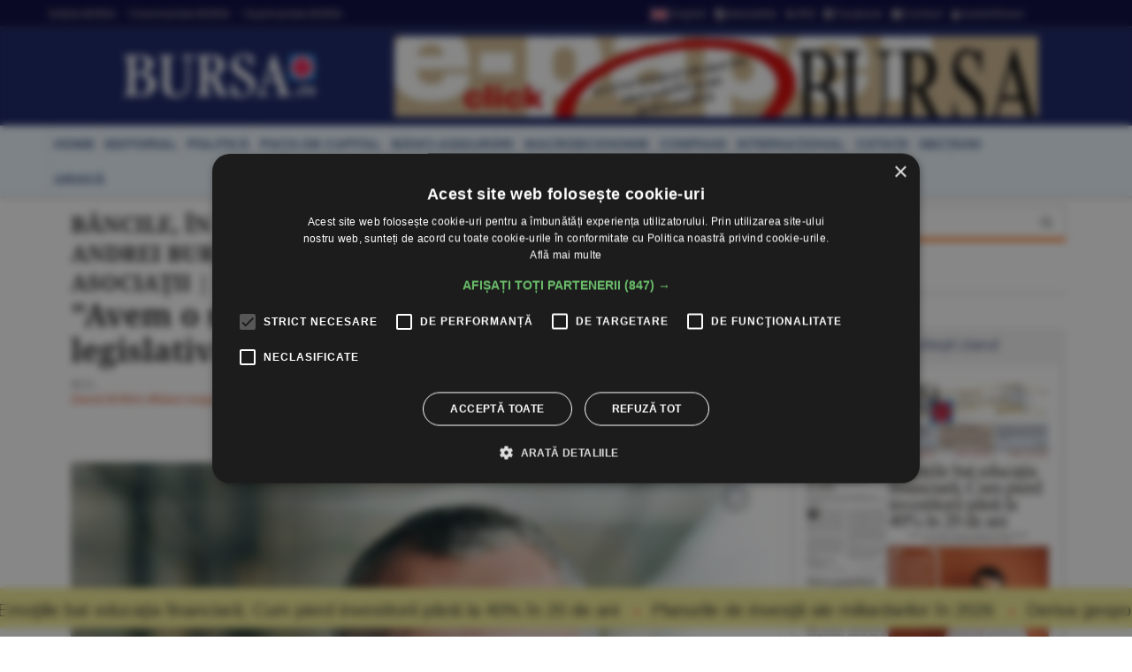

--- FILE ---
content_type: text/html
request_url: https://www.bursa.ro/bancile-in-pandemie-provocari-si-oportunitati-andrei-burz-pinzaru-managing-partner-reff-asociatii-%7C-deloitte-legal-romania-avem-o-situatie-de-impredictibilitate-legislativa-maxima-86065939
body_size: 22699
content:
<!DOCTYPE html> <html lang="ro-RO" xmlns="http://www.w3.org/1999/xhtml"><head> <meta http-equiv="Content-Type" content="text/html; charset=utf-8" /><meta name="viewport" content="width=device-width,minimum-scale=1,initial-scale=1"><meta http-equiv="X-UA-Compatible" content="IE=edge"><meta name="theme-color" content="#131E61"><title>BĂNCILE, ÎN PANDEMIE - PROVOCĂRI ŞI OPORTUNITĂŢI / ANDREI BURZ-PÎNZARU, MANAGING PARTNER, REFF & ASOCIAŢII | DELOITTE LEGAL ROMÂNIA: &#34;Avem o situaţie de impredictibilitate legislativă maximă&#34; - 08.05.2020 | BURSA.RO</title><link rel="canonical" href="https://www.bursa.ro/bancile-in-pandemie-provocari-si-oportunitati-andrei-burz-pinzaru-managing-partner-reff-38-asociatii-|-deloitte-legal-romania-avem-o-situatie-de-impredictibilitate-legislativa-maxima-86065939" /><meta name="description" content="În momentul de faţă există o situaţie de impredictibilitate legislativă maximă în ceea ce priveşte sistemul bancar din România, consideră Andrei Burz-Pînzaru, managing partner la Reff & Asociaţii ." /><meta name="format-detection" content="telephone=no"><meta name="robots" content="max-snippet:-1, max-image-preview:large"><link rel="apple-touch-icon" sizes="180x180" href="/__v1/_css/favicon/apple-touch-icon.png"><link rel="icon" type="image/png" sizes="32x32" href="/__v1/_css/favicon/favicon-32x32.png"><link rel="icon" type="image/png" sizes="16x16" href="/__v1/_css/favicon/favicon-16x16.png"><link rel="manifest" href="/__v1/_css/favicon/site.webmanifest"><link rel="mask-icon" href="/__v1/_css/favicon/safari-pinned-tab.svg" color="#fe0303"><link rel="shortcut icon" href="/__v1/_css/favicon/favicon.ico"><meta name="apple-mobile-web-app-title" content="Ziarul Bursa"><meta name="application-name" content="Ziarul Bursa"><meta name="msapplication-TileColor" content="#2d89ef"><meta name="msapplication-config" content="/__v1/_css/favicon/browserconfig.xml"><meta name="theme-color" content="#ffffff"><link rel="preload" as="image" href="https://www.bursa.ro/_img/articole/mare/395606.jpg?2020-05-07%2022:24:16"><link rel="preload" as="image" href="https://www.bursa.ro/__v1/_css/logo.png"><link rel="preload" as="image" href="https://www.bursa.ro/__v1/_css/logo_m.png"><link rel="preload" as="image" href="https://www.bursa.ro/grafice/20260126/ziar.jpg?v1"><link rel="preconnect dns-prefetch" href="https://www.google-analytics.com" crossorigin><link rel="preconnect dns-prefetch" href="https://googletagmanager.com" crossorigin><link rel="preconnect dns-prefetch" href="https://stats.g.doubleclick.net" crossorigin><link rel="preconnect dns-prefetch" href="https://constructiibursa.ro" crossorigin><link rel="preconnect dns-prefetch" href="//cdn.cookie-script.com" crossorigin><link rel="preload" href="/__v1/_css/_fonts/fonts.3.min.css" as="style" /><link rel="preload" href="/__v1/_css/css_responsive.suite.6.min.css" as="style" /><link rel="preload" href="/__v1/_css/_fonts/font-awesome2.min.css" as="style" /><link rel="preload" href="/__v1/_css/_fonts/glyphicons-halflings-regular.woff" as="font" type="font/woff" crossorigin><link rel="preload" href="/__v1/_css/_fonts/font-awesome/fontawesome-webfont.woff2?v=4.3.0" as="font" type="font/woff2" crossorigin><link rel="preload" href="/__v1/_css/_fonts/roboto/KFOmCnqEu92Fr1Mu4mxK.woff2" as="font" type="font/woff2" crossorigin><link rel="preload" href="/__v1/_css/_fonts/roboto/KFOlCnqEu92Fr1MmEU9fChc4EsA.woff2" as="font" type="font/woff2" crossorigin><link rel="preload" href="/__v1/_css/_fonts/roboto/KFOmCnqEu92Fr1Mu7GxKOzY.woff2" as="font" type="font/woff2" crossorigin><link rel="preload" href="/__v1/_css/_fonts/roboto/KFOlCnqEu92Fr1MmWUlfBBc4.woff2" as="font" type="font/woff2" crossorigin><link rel="preload" href="/__v1/_css/_fonts/roboto/KFOlCnqEu92Fr1MmEU9fBBc4.woff2" as="font" type="font/woff2" crossorigin><link rel="preload" href="/__v1/_css/_fonts/notoserif/ga6Law1J5X9T9RW6j9bNdOwzfReecQ.woff2" as="font" type="font/woff2" crossorigin><link rel="preload" href="/__v1/_css/_fonts/notoserif/ga6Iaw1J5X9T9RW6j9bNfFcWaA.woff2" as="font" type="font/woff2" crossorigin><link rel="preload" href="/__v1/_css/_fonts/notoserif/ga6Iaw1J5X9T9RW6j9bNfFkWaCi_.woff2" as="font" type="font/woff2" crossorigin><link rel="preload" href="/__v1/_css/_fonts/notoserif/ga6Law1J5X9T9RW6j9bNdOwzfRmecf1I.woff2" as="font" type="font/woff2" crossorigin><link rel="preload" as="script" href="/__v1/_js/responsive/jquery.suite.1.min.js"><link rel="preload" href="/__v1/_js/calendar/jqueryui_p.min.css" as="style" /><link rel="preload" as="script" href="/__v1/_js/pageview_s.min.js"><link rel="preload" as="script" href="/__v1/_js/responsive/general.2.min.js"><link href="/__v1/_css/css_responsive.suite.6.min.css" rel="stylesheet" media="screen" /><!--[if IE]><link href="/__v1/_css/responsive/style_ie.min.css" rel="stylesheet" media="screen" /><![endif]--> <link href="/__v1/_css/_fonts/fonts.3.min.css" rel="stylesheet" media="screen" /><link href="/__v1/_css/_fonts/font-awesome2.min.css" rel="stylesheet" media="screen" /><script type='application/ld+json'>{"@context":"https:\/\/schema.org","@type":"WebSite","@id":"#website","url":"https:\/\/www.bursa.ro\/","name":"Ziarul Bursa","potentialAction":{"@type":"SearchAction","target":"https:\/\/www.bursa.ro\/cautare\/{words_widget}","query-input":"required name=words_widget"}}</script><script type='application/ld+json'>{"@context":"https:\/\/schema.org","@type":"Organization","url":"https:\/\/www.bursa.ro\/","sameAs":["https:\/\/www.facebook.com\/BURSAziarul\/","https:\/\/twitter.com\/ZiarulBURSA"],"@id":"https:\/\/www.bursa.ro\/#organization","name":"Ziarul Bursa","logo":"https:\/\/www.bursa.ro\/__v1\/_css\/responsive\/_img\/sigla_mare_f.jpg"}</script><script type='application/ld+json'>{"@context":"http://schema.org","@type":"BreadcrumbList","itemListElement":[{"@type":"ListItem","position":1,"item":{"@id":"https://www.bursa.ro","name":"bursa.ro"}},{"@type":"ListItem","position":2,"item":{"@id":"https://www.bursa.ro/bancile-in-pandemie-provocari-si-oportunitati-andrei-burz-pinzaru-managing-partner-reff-38-asociatii-|-deloitte-legal-romania-avem-o-situatie-de-impredictibilitate-legislativa-maxima-86065939","name":"B\u0102NCILE, \u00ceN PANDEMIE - PROVOC\u0102RI \u015eI OPORTUNIT\u0102\u0162I \/ ANDREI BURZ-P\u00ceNZARU, MANAGING PARTNER, REFF \u0026 ASOCIA\u0162II | DELOITTE LEGAL ROM\u00c2NIA: \u0026#34;Avem o situa\u0163ie de impredictibilitate legislativ\u0103 maxim\u0103\u0026#34; - 08.05.2020"}}]}</script><script type='application/ld+json'>{"@context": "https://schema.org","@type": "NewsArticle","url": "https:\/\/www.bursa.ro\/bancile-in-pandemie-provocari-si-oportunitati-andrei-burz-pinzaru-managing-partner-reff-38-asociatii-|-deloitte-legal-romania-avem-o-situatie-de-impredictibilitate-legislativa-maxima-86065939","publisher":{"@type":"Organization","name":"Ziarul BURSA","logo":{"@type":"ImageObject","url":"https:\/\/www.bursa.ro\/__v1\/_css\/responsive\/_img\/sigla_mare_f.jpg"}},"headline": "\u0026#34;Avem o situa\u0163ie de impredictibilitate legislativ\u0103 maxim\u0103\u0026#34;","mainEntityOfPage": "https:\/\/www.bursa.ro\/bancile-in-pandemie-provocari-si-oportunitati-andrei-burz-pinzaru-managing-partner-reff-38-asociatii-|-deloitte-legal-romania-avem-o-situatie-de-impredictibilitate-legislativa-maxima-86065939","articleBody": "\u00cen momentul de fa\u0163\u0103 exist\u0103 o situa\u0163ie de impredictibilitate legislativ\u0103 maxim\u0103 \u00een ceea ce prive\u015fte sistemul bancar din Rom\u00e2nia, consider\u0103 Andrei Burz-P\u00eenzaru, managing partner la Reff \u0026 Asocia\u0163ii .\r\nAcesta a declarat: \u0026#34;Vine din mai multe direc\u0163ii. Una e de ordin obiectiv: ne confrunt\u0103m cu o situa\u0163ie care nu a fost prezis\u0103 de nimeni. Nu e o situa\u0163ie pentru care cineva putea s\u0103 fie preg\u0103tit foarte bine institu\u0163ional \u015fi, deci, e nevoie sau se impun cumva interven\u0163ii legislative pe termen scurt. Problema e c\u0103 nu avem de a face doar cu inova\u0163ii legislative. Deci avem inova\u0163ii juridice, avem inconsecven\u0163e juridice \u015fi neclarit\u0103\u0163i juridice. Toate acestea genereaz\u0103 pentru b\u0103nci o provocare opera\u0163ional\u0103 de reac\u0163ie, au trebuit s\u0103 reac\u0163ioneze cvasi-instant la modific\u0103ri legislative care au introdus inova\u0163ii \u00een dreptul rom\u00e2n. (...) \u015fi ai probleme legate de riscuri de interpretare. Vorbim de legisla\u0163ie redactat\u0103 \u00een vitez\u0103. Vorbeam cu colegii mei \u015fi nu am mai v\u0103zut acte redactate at\u00e2t de interpretabil, cu at\u00e2t de multe zone gri, dar, repet, e de \u00een\u0163eles c\u0103 legisla\u0163ia scris\u0103 \u00een vitez\u0103 nu va fi cea mai frumoas\u0103 \u015fi bine structurat\u0103 neap\u0103rat din perspectiva tehnicii legislative. Apoi avem un risc de impredictibilitate direct\u0103, nu vorbesc de interpretare, pentru c\u0103 avem o succesiune extrem de rapid\u0103 de modific\u0103ri de lege dar care nu vine pe domenii diferite, ci chiar \u00een concurs. Vorbim de un concurs de legiferare \u00eentre Guvern \u015fi Parlament\u0026#34;. \r\nAcesta a exemplificat trec\u00e2nd \u00een revist\u0103 OUG 37\/2020, ordonan\u0163a de am\u00e2nare la plat\u0103 a creditelor dat\u0103 de Guvern, urm\u00e2nd ca, \u00een paralel, s\u0103 apar\u0103 un proiect de lege \u00een Parlament cu exact acela\u015fi obiect. \r\n\u0026#34;Curtea Constitu\u0163ional\u0103 a emis ieri (n.r. miercuri) un comunicat de pres\u0103 care zic eu c\u0103 e foarte reprezentativ pentru tot ce se \u00eent\u00e2mpl\u0103: s-a admis la CCR excep\u0163ia de neconstitu\u0163ionalitate cu privire la acea alegere de am\u00e2nare la plat\u0103 a creditelor care concura cu OUG 37. M-am uitat la motiva\u0163ia indicat\u0103 \u00een comunicatul de pres\u0103 \u015fi Curtea a spus a\u015fa: c\u0103 legea pentru rambursarea creditelor determin\u0103 apari\u0163ia unor situa\u0163ii de incoeren\u0163\u0103 \u015fi instabilitate legislativ\u0103 contrare principiului stabilit\u0103\u0163ii raporturilor juridice. A pus degetul pe ran\u0103\u0026#34;, a ad\u0103ugat Andrei Burz-P\u00eenzaru.\r\nEl a mai notat c\u0103 exist\u0103 o contradic\u0163ie \u00eentre o perspectiv\u0103 de termen scurt \u015fi o pers\u00adpectiv\u0103 de termen lung la nivel guvernan\u0163ilor.\r\n\u0026#34;Cu privire la modul \u00een care se legifereaz\u0103, impresia mea e c\u0103 se are \u00een vedere \u00een vedere o perspectiv\u0103 de termen scurt, care \u00eens\u0103 opereaz\u0103 cu premizele existen\u0163ei unor resurse infinite pe termen lung. Modul \u00een care \u00eencearc\u0103 s\u0103 rezolve problema pe termen scurt nu pare s\u0103 \u0163in\u0103 cont de impactul pe termen lung (...) Nimeni din spa\u0163iul public cu excep\u0163ia b\u0103ncilor nu vorbe\u015fte c\u0103 sis\u00adtemul bancar are \u015fi el limitele lui. S\u0103 nu uit\u0103m c\u0103 sistemul bancar de\u0163ine banii deponen\u0163ilor\u0026#34;, a afirmat P\u00eenzaru. \r\nAcesta a mai subliniat c\u0103 nu avem o criz\u0103 bancar\u0103 \u00een momentul de fa\u0163\u0103 \u015fi ne baz\u0103m pe asta \u00een momentul de fa\u0163\u0103 pentru relansarea economiei. \r\n\u0026#34;Dar eu a\u015f spune c\u0103 nu avem \u00eenc\u0103 o criz\u0103 bancar\u0103 \u015fi nici nu vrem s\u0103 ajungem s\u0103 avem o criz\u0103 bancar\u0103. La nivel global se vorbe\u015fte de o recesiune, \u00een condi\u0163ii de acest tip ce o s\u0103 se \u00eent\u00e2mple: inevitabil vom avea mai pu\u0163ini creditori bancabili, ceea ce atrage un impact negativ pe volumul de creditare. Pe de alt\u0103 parte avem debitori ce vor \u00eenregistra dificult\u0103\u0163i la \u00eendeplinirea obliga\u0163iilor din contracte ceea ce \u00eenseamn\u0103 c\u0103 va cre\u015fte rata de neperformante\u0026#34;, a mai P\u00eenzaru, complet\u00e2nd c\u0103 b\u0103ncile \u00ee\u015fi pun \u00eentrebarea cu privire la ce se va \u00eent\u00e2mpla cu creditele am\u00e2nate \u015fi cele acordate IMM-urilor, dac\u0103 ele vor intra \u00een zona de neperformante la finalul anului sau la \u00eenceputul anului viitor.\r\nEl a mai precizat c\u0103 se a\u015fteapt\u0103 la o revenire mai \u00eendelungat\u0103 a economiei.\r\n\u0026#34;O perioad\u0103 s-a discutat c\u0103 o s\u0103 vedem o revenire economic\u0103 accentuat\u0103, \u00een V, sau una \u00een U... La momentul de fa\u0163\u0103 balan\u0163a \u00eenclin\u0103 mult mai mult \u00een direc\u0163ia c\u0103 revenirea economic\u0103 nu va fi una \u00een V, la fel de abrupt\u0103 cum a fost sc\u0103derea, ci mai degrab\u0103 ne uit\u0103m la o perioad\u0103 dificil\u0103 pe termen mediu, nu (doar) de c\u00e2teva luni\u0026#34;, a spus Andrei Burz-P\u00eenzaru. ","image":["https:\/\/www.bursa.ro\/_img\/articole\/395606.jpg?2020-05-07 22:24:16","https:\/\/www.bursa.ro\/_img\/articole\/mare\/395606.jpg?2020-05-07 22:24:16"],"datePublished":"2020-05-08T00:00:00+02:00","dateModified":"2020-05-07T22:24:16+02:00","author":{"@type": "Person","name": "BURSA"}}</script><meta property="fb:admins" content="100004726786533" /><meta property="og:title" content="BĂNCILE, ÎN PANDEMIE - PROVOCĂRI ŞI OPORTUNITĂŢI / ANDREI BURZ-PÎNZARU, MANAGING PARTNER, REFF & ASOCIAŢII | DELOITTE LEGAL ROMÂNIA: &#34;Avem o situaţie de impredictibilitate legislativă maximă&#34;"><meta property="og:url" content="https://www.bursa.ro/bancile-in-pandemie-provocari-si-oportunitati-andrei-burz-pinzaru-managing-partner-reff-38-asociatii-|-deloitte-legal-romania-avem-o-situatie-de-impredictibilitate-legislativa-maxima-86065939"><meta property="og:description" content="În momentul de faţă există o situaţie de impredictibilitate legislativă maximă în ceea ce priveşte sistemul bancar din România, consideră Andrei Burz-Pînzaru, managing partner la Reff & Asociaţii ."><meta property="og:image" content="https://www.bursa.ro/_img/articole/mare/395606.jpg"><link rel="image_src" href="https://www.bursa.ro/_img/articole/mare/395606.jpg"><meta property="og:type" content="website"><style>.simple-marquee-container *{-webkit-box-sizing:border-box;-moz-box-sizing:border-box;-o-box-sizing:border-box;box-sizing:border-box;font-family:Arial, "Helvetica Neue", Helvetica, sans-serif;}.simple-marquee-container {width:100%;float:left;display:inline-block;overflow:hidden;box-sizing:border-box;height:45px;position:relative;}/*background: grey;*//*cursor: pointer;*/.simple-marquee-container .marquee-sibling {padding:0;background: rgb(61, 61, 61);width:20%;height:45px;line-height:42px;font-size:12px;font-weight:normal;text-align:center;float:left;left:0;z-index: 2000;}/*color: #ffffff;*/.simple-marquee-container .marquee, .simple-marquee-container *[class^="marquee"] {display:inline-block;white-space:nowrap;position:absolute;}.simple-marquee-container .marquee{margin-left: 10px;}/*margin-left: 25%;*/.simple-marquee-container .marquee-content-items{display:inline-block;padding:5px;margin:0;height:45px;position:relative;}.simple-marquee-container .marquee-content-items li{display:inline-block;line-height:40px;color:red;}/*color: #fff;*/.simple-marquee-container .marquee-content-items li:after{content:" • ";margin:0 1em;}.content-simple-marquee-container {display:block;width:100%;background:#F1EA92;overflow:hidden;margin:0 auto;position:fixed;bottom:10px;left:0;z-index:100;}/*background: rgb(215, 215, 215);*//*padding: 1em;*//*width: 95%;max-width:1120px;*/.content-simple-marquee-container a{color:#222;text-decoration:none;font-weight:normal;font-size:20px;} a:hover{color:#f60;}/*.content-simple-marquee-container *{-webkit-box-sizing:border-box;-moz-box-sizing:border-box;-o-box-sizing:border-box;box-sizing:border-box;font-family:Arial, "Helvetica Neue", Helvetica, sans-serif;}*/</style><style>#cookiescript_injected_wrapper,#cookiescript_injected_fsd {backdrop-filter:blur(4px);-webkit-backdrop-filter:blur(4px);background:#04040470;overflow:hidden;} ._CookieScriptReportPageTable{min-width:600px !important;}</style><style>intend{margin-left:40px;display:block;} intend2{margin-left:70px;display:block;} intend3{margin-left:100px;display:block;}</style><style>.text_citeste{display:block;}.text_citeste h3 a{color:#03527c;}@media ((min-width:481px) and (max-width:600px)) {.text_citeste{display:flex;align-items:center;} }@media (min-width:769px) {.text_citeste{display:flex;align-items:center;} }.post-content a{color:#c70820};</style></head><body> <div style="background:#131E61;"><div class="header-wrap" style="background:#03033B;padding:5px 0;margin-bottom:10px;border-bottom: 1px solid #444444;"><div class="container header_top"><div class="item-header"><div style="float:left;padding-top:3px;"><a href="/ziar-prima-pagina/2026">Ediţiile BURSA</a><a href="/evenimente">&#8226; Evenimentele BURSA</a><a href="/suplimente">&#8226; Suplimentele BURSA</a></div><div style="float:right;padding-top:3px;"><a href="https://translate.google.com/translate?prev=hp&amp;hl=ro&amp;js=y&amp;u=https%3A%2F%2Fwww.bursa.ro%2Fbancile-in-pandemie-provocari-si-oportunitati-andrei-burz-pinzaru-managing-partner-reff-asociatii-%7C-deloitte-legal-romania-avem-o-situatie-de-impredictibilitate-legislativa-maxima-86065939&amp;sl=ro&amp;tl=en&amp;history_state0=" target="_blank" rel="nofollow noopener"><img src="/_img/icon/fd_en.png" width="26" height="16" alt="English">English</a><a href="/newsletter"><span class="fa fa-file-text"></span> Newsletter</a><a href="/rss"><span class="fa fa-rss"></span> RSS</a><a href="https://www.facebook.com/BURSAziarul" target="_blank" rel="nofollow noopener"><span class="fa fa-facebook-square"></span> Facebook</a><a href="/contact"><span class="fa fa-envelope"></span> Contact</a><a href="/autentificare"><span class="fa fa-user"></span> Autentificare</a></div></div></div></div> <nav class="navbar navbar-inverse" role="navigation"><div class="container"> <div class="navbar-header"><button type="button" id="navbar-meniu" class="navbar-toggle" style="margin-top:9px;margin-right:1px;" data-toggle="collapse" data-target=".navbar-collapse-meniu"><span class="icon-bar"></span><span class="icon-bar"></span><span class="icon-bar"></span></button><button type="button" id="navbar-user" class="navbar-toggle" data-toggle="collapse" data-target=".navbar-collapse-user"><span class="glyphicon glyphicon-user" style="color:white;"></span></button><button type="button" id="navbar-search" class="navbar-toggle" data-toggle="collapse" data-target=".navbar-collapse-search"><span class="glyphicon glyphicon-search" style="color:white;"></span></button><div class="col-md-3 navbar-logo-wrapper"><div class="navbar-logo"><a href="/"><picture><!--[if IE 9]><video style="display: none;"><![endif]--><source srcset="/__v1/_css/logo.png" media="(min-width: 992px)"><!--[if IE 9]></video><![endif]--><img src="/__v1/_css/logo_m.png" class="img-responsive" alt="Bursa.ro"></picture></a></div></div><div class="col-md-9 add-w728-wrapper navbar-add-wrapper"><div class="add-w728"><a href="/ziar/2026-01-26"><img src="/__v1/_img/mediap/proprii/e-paper.jpg" width="728" height="90" hspace="0" vspace="0" border="0" title="e-paper BURSA" alt="e-paper BURSA" class="img-responsive" /></a></div> </div></div><div class="collapse navbar-collapse-search" id="navbar-collapse-search"><form class="navbar-form navbar-right" role="search" name="search" action="/search" id="cautare_header" accept-charset="UTF-8"><div class="form-group has-feedback" style="text-align:center;"><input name="search" id="words" type="search" class="form-control" placeholder="caută ştiri" value=""><i class="glyphicon glyphicon-search form-control-feedback"></i></div></form></div><div class="collapse navbar-collapse-user" id="navbar-collapse-user"><form class="navbar-form navbar-right" role="login" action='/autentificare' method='POST'><div class="form-group" style="text-align:center;"><input type="text" name="login_username" class="form-control" style="width:49%;display:inline;" placeholder="utilizator"> <input type="password" name='login_password' class="form-control"style= "width:49%;display:inline;" placeholder="parola"> <button type="search" class="btn btn-default" style="margin-top:5px;display:inline;">Autentificare</button></div></form></div><div class="collapse navbar-collapse-meniu navbar-right" id="navbar-collapse-meniu"><ul class="nav navbar-nav"><li class="active"><a href="/">Prima pagină</a></li><li class="dropdown active" style="position:relative;"><a href="#" class="dropdown-toggle" data-toggle="dropdown" role="button" aria-expanded="false">Secţiuni<span class="caret"></span></a><ul class="dropdown-menu" role="menu"><li><a href="/piata-de-capital">Pia&#355;a de Capital</a></li><li class="divider"></li><li><a href="/investitii-personale">Investi&#355;ii Personale</a></li><li class="divider"></li><li><a href="/banci-asigurari">B&#259;nci-Asigur&#259;ri</a></li><li class="divider"></li><li><a href="/companii-afaceri">Companii</a></li><li class="divider"></li><li><a href="/strategia-nationala-anticoruptie">Anticorup&#355;ie</a></li><li class="divider"></li><li><a href="/macroeconomie">Macroeconomie</a></li><li class="divider"></li><li><a href="/materii-prime">Materii Prime</a></li><li class="divider"></li><li><a href="/fonduri-europene">Fonduri Europene</a></li><li class="divider"></li><li><a href="/politica">Politic&#259;</a></li><li class="divider"></li><li><a href="/editorial">Editorial</a></li><li class="divider"></li><li><a href="/international">Interna&#355;ional</a></li><li class="divider"></li><li><a href="/miscellanea">Miscellanea</a></li><li class="divider"></li><li><a href="/jurnal-de-criza">Jurnal de criz&#259;</a></li><li class="divider"></li><li><a href="/revista-presei">Revista Presei</a></li><li class="divider"></li><li><a href="/omul-sminteste-locul">Omul sf(M)inteste locul</a></li><li class="divider"></li><li><a href="/sport">Sport</a></li><li class="divider"></li><li><a href="/cultura">Cultur&#259;</a></li><li class="divider"></li><li><a href="/media-advertising">Media-Advertising</a></li><li class="divider"></li><li><a href="/vinuri">Fr&#259;&#355;ia Vinului</a></li><li class="divider"></li><li><a href="/comunicate-de-presa">Comunicate de pres&#259;</a></li><li class="divider"></li><li><a href="/consultanta-juridica">Consultan&#355;&#259; juridic&#259;</a></li><li class="divider"></li><li><a href="/english-section">English Section</a></li><li class="divider"></li><li><a href="/stiri-utilitare">&#350;tiri utilitare</a></li><li class="divider"></li><li><a href="/bursa-analytics">BURSA Analytics</a></li><li class="divider"></li><li><a href="/lifestyle">Lifestyle</a></li><li class="divider"></li></ul></li><li class="dropdown active" style="position:relative;"><a href="#" class="dropdown-toggle" data-toggle="dropdown" role="button" aria-expanded="false">Alte Domenii<span class="caret"></span></a><ul class="dropdown-menu" role="menu"><li><a href="/adevarul-prima-victima">Adev&#259;rul - prima victim&#259;</a></li><li class="divider"></li><li><a href="/administratie">Administra&#355;ie</a></li><li class="divider"></li><li><a href="/aeronautica">Aeronautic&#259;</a></li><li class="divider"></li><li><a href="/agricultura">Agricultur&#259;</a></li><li class="divider"></li><li><a href="/agro-alimentar">Agro-alimentar</a></li><li class="divider"></li><li><a href="/aparare">Ap&#259;rare</a></li><li class="divider"></li><li><a href="/auto">Auto</a></li><li class="divider"></li><li><a href="/bunuri-de-larg-consum">Bunuri de Larg Consum</a></li><li class="divider"></li><li><a href="/bunuri-industriale">Bunuri Industriale</a></li><li class="divider"></li><li><a href="/comert">Comer&#355;</a></li><li class="divider"></li><li><a href="/constructii">Construc&#355;ii</a></li><li class="divider"></li><li><a href="/consultanta">Consultan&#355;&#259;</a></li><li class="divider"></li><li><a href="/contrabanda">Contrabanda</a></li><li class="divider"></li><li><a href="/energie">Energie</a></li><li class="divider"></li><li><a href="/fondurile-europene">Fonduri Europene</a></li><li class="divider"></li><li><a href="/gambling">Gambling</a></li><li class="divider"></li><li><a href="/imobiliare">Imobiliare</a></li><li class="divider"></li><li><a href="/insolventa">Insolven&#355;a</a></li><li class="divider"></li><li><a href="/it">IT</a></li><li class="divider"></li><li><a href="/legislatie">Legislatie</a></li><li class="divider"></li><li><a href="/media-advertising">Media-Advertising</a></li><li class="divider"></li><li><a href="/mediu">Mediu</a></li><li class="divider"></li><li><a href="/protectia-consumatorilor">Protec&#355;ia consumatorilor</a></li><li class="divider"></li><li><a href="/resurse-umane">Resurse Umane</a></li><li class="divider"></li><li><a href="/sanatate">S&#259;n&#259;tate</a></li><li class="divider"></li><li><a href="/securitate-cibernetica">Securitate Cibernetic&#259;</a></li><li class="divider"></li><li><a href="/servicii-financiare">Servicii Financiare</a></li><li class="divider"></li><li><a href="/servicii-publice">Servicii Publice</a></li><li class="divider"></li><li><a href="/telecomunicatii">Telecomunica&#355;ii</a></li><li class="divider"></li><li><a href="/transporturi">Transporturi</a></li><li class="divider"></li><li><a href="/turism">Turism</a></li><li class="divider"></li></ul></li><li class="active"><a href="/cotatii">Cotaţii</a></li><li class="active"><a href="/ziar-prima-pagina/2026">Ediţiile BURSA</a></li><li class="active btn_arhiva_tel"><a>Arhiva BURSA<input type="text" style="height:0px;width:0px;border:0px;" class="arhiva_all_tel" value="2026-01-25" readonly="true"></a></li><li class="active"><a href="/evenimente">Evenimentele BURSA</a></li><li class="active"><a href="/suplimente">Suplimentele BURSA</a></li><li class="active"><a href="/cadouri-de-pasti">Revista Cadouri de Paşti</a></li><li class="active"><a href="/cadouri-de-craciun">Revista Cadouri de Crăciun</a></li><li class="active"><a href="/newsletter">Newsletter</a></li><li class="active"><a href="/rss">RSS</a></li><li class="active"><a href="/contact">Contact</a></li></div></div></nav> <div class="header-wrap" style="min-height: 30px; margin-top:10px; margin-bottom:10px; background: #ecf6ff;-moz-box-shadow: 1px 2px 3px #c7c7c7;-webkit-box-shadow: 1px 2px 3px #c7c7c7;box-shadow: 1px 2px 3px #c7c7c7;"><div class="container center-block"><div class="item-header"><a href="/"><div class="item-header-meniu"><h5>home</h5></div></a><a href="/editorial"><div class="item-header-meniu"><h5>editorial</h5></div></a><a href="/politica"><div class="item-header-meniu"><h5>politică</h5></div></a><a href="/piata-de-capital"><div class="item-header-meniu"><h5>piaţa de capital</h5></div></a><a href="/banci-asigurari"><div class="item-header-meniu"><h5>bănci-asigurări</h5></div></a><a href="/macroeconomie"><div class="item-header-meniu"><h5>macroeconomie</h5></div></a><a href="/companii-afaceri"><div class="item-header-meniu"><h5>companii</h5></div></a><a href="/international"><div class="item-header-meniu"><h5>internaţional</h5></div></a><a href="/cotatii"><div class="item-header-meniu"><h5>cotaţii</h5></div></a><a href="/sectiuni"><div class="item-header-meniu"><h5>secţiuni</h5></div></a><a><div class="item-header-meniu btn_arhiva" style="cursor:pointer;"><h5>arhivă</h5></div></a><input type="text" style="height: 0px; width:0px; border: 0px;" class="arhiva_all" value="2026-01-25" readonly="true"></div></div></div></div><div class="content-simple-marquee-container"><div class="simple-marquee-container"><div class="marquee"><ul class="marquee-content-items"><li><a href="/emotiile-bat-educatia-financiara-cum-pierd-investitorii-pana-la-40-procente-in-20-de-ani-20981851">Emoţiile bat educaţia financiară; Cum pierd investitorii până la 40% în 20 de ani</a></li><li><a href="/planurile-de-investiii-ale-miliardarilor-in-2026-47881857">Planurile de invesţiii ale miliardarilor în 2026</a></li><li><a href="/deriva-geopolitica-insulele-o-atractie-din-grecia-in-groenlanda-41981852">Deriva geopolitică: insulele, o atracţie - din Grecia în Groenlanda</a></li><li><a href="/delegatia-aur-in-excursie-prin-america-04981855">Delegaţia AUR, în excursie prin America</a></li><li><a href="/guvernul-a-pus-digitalizarea-sanatatii-in-linie-dreapta-40581857">Guvernul a pus digitalizarea sănătăţii în linie dreaptă</a></li><li><a href="/macro-newsletter-26-ianuarie-2026-82581859">Macro Newsletter 26 Ianuarie 2026</a></li><li><a href="/fumul-incendiilor-de-vegetatie-factor-de-risc-in-autismul-infantil-03581850">Fumul incendiilor de vegetaţie, factor de risc în autismul infantil</a></li><li><a href="/schimbarile-climatice-ucid-diferit-canicula-devine-mai-mortala-in-timp-ce-furtunile-fac-mai-putine-victime-66581853">Schimbările climatice ucid diferit: canicula devine mai mortală, în timp ce furtunile fac mai puţine victime</a></li><li><a href="/tradeville-sectorul-energiei-din-sua-venituri-sustinute-de-rafinare-si-servicii-petroliere-29581856">TradeVille: Sectorul energiei din SUA - venituri susţinute de rafinare şi servicii petroliere</a></li><li><a href="/piata-monetara-dobanda-la-depozitele-overnight-s-a-mentinut-la-5-63-procente-60681858">PIAŢA MONETARĂ Dobânda la depozitele overnight s-a menţinut la 5,63%</a></li><li><a href="/piata-valutara-euro-s-a-apreciat-la-5-0943-lei-81681859">PIAŢA VALUTARĂ Euro s-a apreciat la 5,0943 lei</a></li><li><a href="/surse-l39occitane-vrea-sa-revina-pe-bursa-la-doi-ani-dupa-delistare-63881853">Surse: L&#39;Occitane vrea să revină pe bursă, la doi ani după delistare</a></li><li><a href="/bvb-aprecieri-pe-linie-pentru-indici-05881855">BVB Aprecieri pe linie pentru indici </a></li><li><a href="/comertul-global-sub-presiune-brics-testeaza-propria-arhitectura-de-securitate-navala-81091854">Comerţul global sub presiune: BRICS testează propria arhitectură de securitate navală </a></li><li><a href="/proiect-legislativ-pentru-interzicerea-artificiilor-in-spatiile-inchise-23091856">Proiect legislativ pentru interzicerea artificiilor în spaţiile închise</a></li><li><a href="/bca-research-cinci-scenarii-putin-probabile-dar-plauzibile-care-pot-zdruncina-pietele-in-2026-65091858">BCA Research: Cinci scenarii puţin probabile, dar plauzibile, care pot zdruncina pieţele în 2026 </a></li></ul></div></div></div><div class="container"><div class="main-content-wrap"><div class="row main-content clearfix"><div class="content col-xs-12 col-sm-8 col-md-8 col-lg-9 clearfix"><div class="col-xs-12 col-sm-12 col-md-12 col-lg-12 clearfix"><article class="articol post-wrapper clearfix"><header class="post-header"><h1 class="post-title"><span class="articol-supratitlu"><span class="grey">BĂNCILE, ÎN PANDEMIE - PROVOCĂRI ŞI OPORTUNITĂŢI / ANDREI BURZ-PÎNZARU, MANAGING PARTNER, REFF & ASOCIAŢII | DELOITTE LEGAL ROMÂNIA:</span>&nbsp;</span>&#34;Avem o situaţie de impredictibilitate legislativă maximă&#34;</h1><p class="simple-share"><span> <b>M.G. </b></span><br /><span><a href="/ziar/2020-05-08" class="">Ziarul BURSA</a> <a href="/banci-asigurari" class="">#B&#259;nci-Asigur&#259;ri</a> / <span class="dayTxt"> 8 mai 2020</span></span></p><div class="share-wrapper clearfix text-center" style="margin-bottom:0px;border:0;padding:0 0 20px 0;"><div class="share-buttons" style="top:0px;"><a class="social-share facebook" href="https://facebook.com/sharer.php?u=https%3A%2F%2Fwww.bursa.ro%2Fbancile-in-pandemie-provocari-si-oportunitati-andrei-burz-pinzaru-managing-partner-reff-38-asociatii-|-deloitte-legal-romania-avem-o-situatie-de-impredictibilitate-legislativa-maxima-86065939" target="_blank"><i class="fa fa-facebook"></i> <span class="alt-text">Share</span> </a> <a class="social-share twitter" href="https://twitter.com/intent/tweet?text='Avem o situatie de impredictibilitate legislativa maxima'&amp;url=https://www.bursa.ro/bancile-in-pandemie-provocari-si-oportunitati-andrei-burz-pinzaru-managing-partner-reff-38-asociatii-|-deloitte-legal-romania-avem-o-situatie-de-impredictibilitate-legislativa-maxima-86065939" target="_blank"> <i class="fa fa-twitter"></i> <span class="alt-text">Tweet</span> </a> <a class="social-share linked_in" href="http://linkedin.com/shareArticle?mini=&amp;url=https%3A%2F%2Fwww.bursa.ro%2Fbancile-in-pandemie-provocari-si-oportunitati-andrei-burz-pinzaru-managing-partner-reff-38-asociatii-|-deloitte-legal-romania-avem-o-situatie-de-impredictibilitate-legislativa-maxima-86065939&amp;title='Avem o situatie de impredictibilitate legislativa maxima'&amp;source=www.bursa.ro" target="_blank"> <i class="fa fa-linkedin"></i> <span class="alt-text">LinkedIn</span> </a> <a class="social-share whatsapp" href="https://wa.me/?text=https://www.bursa.ro/bancile-in-pandemie-provocari-si-oportunitati-andrei-burz-pinzaru-managing-partner-reff-38-asociatii-|-deloitte-legal-romania-avem-o-situatie-de-impredictibilitate-legislativa-maxima-86065939" target="_blank"> <i class="fa fa-whatsapp"></i> <span class="alt-text">Whatsapp</span> </a></div></div><figure class="image-overlay"><span class="play-button foto_zoom" foto_pr_src="395606.jpg?2020-05-07 22:24:16" foto_pr_titlu="BĂNCILE, ÎN PANDEMIE - PROVOCĂRI ŞI OPORTUNITĂŢI / ANDREI BURZ-PÎNZARU, MANAGING PARTNER, REFF & ASOCIAŢII | DELOITTE LEGAL ROMÂNIA: &#34;Avem o situaţie de impredictibilitate legislativă maximă&#34;</b>" foto_pr_coment="ANDREI BURZ-PÎNZARU, MANAGING PARTNER, REFF & ASOCIAŢII | DELOITTE LEGAL ROMÂNIA:"><i class="fa fa-search-plus"></i></span><img src="/_img/articole/mare/395606.jpg?2020-05-07 22:24:16" alt="ANDREI BURZ-PÎNZARU, MANAGING PARTNER, REFF & ASOCIAŢII | DELOITTE LEGAL ROMÂNIA:" class="foto_zoom cursor_hand" width="" height="" foto_pr_src="395606.jpg?2020-05-07 22:24:16" foto_pr_titlu="BĂNCILE, ÎN PANDEMIE - PROVOCĂRI ŞI OPORTUNITĂŢI / ANDREI BURZ-PÎNZARU, MANAGING PARTNER, REFF & ASOCIAŢII | DELOITTE LEGAL ROMÂNIA: &#34;Avem o situaţie de impredictibilitate legislativă maximă&#34;</b>" foto_pr_coment="ANDREI BURZ-PÎNZARU, MANAGING PARTNER, REFF & ASOCIAŢII | DELOITTE LEGAL ROMÂNIA:"></figure><div class="wp-caption textcenter"><p class="wp-caption-text" style="word-break: break-word;">ANDREI BURZ-PÎNZARU, MANAGING PARTNER, REFF & ASOCIAŢII | DELOITTE LEGAL ROMÂNIA:</p></div></header><div id="articol-text" class="post-content clearfix"><p class="par" style="overflow-wrap:break-word;">În momentul de faţă există o situaţie de impredictibilitate legislativă maximă în ceea ce priveşte sistemul bancar din România, consideră Andrei Burz-Pînzaru, managing partner la Reff & Asociaţii .</p><p class="par" style="overflow-wrap:break-word;">Acesta a declarat: &#34;Vine din mai multe direcţii. Una e de ordin obiectiv: ne confruntăm cu o situaţie care nu a fost prezisă de nimeni. Nu e o situaţie pentru care cineva putea să fie pregătit foarte bine instituţional şi, deci, e nevoie sau se impun cumva intervenţii legislative pe termen scurt. Problema e că nu avem de a face doar cu inovaţii legislative. Deci avem inovaţii juridice, avem inconsecvenţe juridice şi neclarităţi juridice. Toate acestea generează pentru bănci o provocare operaţională de reacţie, au trebuit să reacţioneze cvasi-instant la modificări legislative care au introdus inovaţii în dreptul român. (...) şi ai probleme legate de riscuri de interpretare. Vorbim de legislaţie redactată în viteză. Vorbeam cu colegii mei şi nu am mai văzut acte redactate atât de interpretabil, cu atât de multe zone gri, dar, repet, e de înţeles că legislaţia scrisă în viteză nu va fi cea mai frumoasă şi bine structurată neapărat din perspectiva tehnicii legislative. Apoi avem un risc de impredictibilitate directă, nu vorbesc de interpretare, pentru că avem o succesiune extrem de rapidă de modificări de lege dar care nu vine pe domenii diferite, ci chiar în concurs. Vorbim de un concurs de legiferare între Guvern şi Parlament&#34;. </b></p><p class="par" style="overflow-wrap:break-word;">Acesta a exemplificat trecând în revistă OUG 37/2020, ordonanţa de amânare la plată a creditelor dată de Guvern, urmând ca, în paralel, să apară un proiect de lege în Parlament cu exact acelaşi obiect. </b></p><p class="par" style="overflow-wrap:break-word;">&#34;Curtea Constituţională a emis ieri (n.r. miercuri) un comunicat de presă care zic eu că e foarte reprezentativ pentru tot ce se întâmplă: s-a admis la CCR excepţia de neconstituţionalitate cu privire la acea alegere de amânare la plată a creditelor care concura cu OUG 37. M-am uitat la motivaţia indicată în comunicatul de presă şi Curtea a spus aşa: că legea pentru rambursarea creditelor determină apariţia unor situaţii de incoerenţă şi instabilitate legislativă contrare principiului stabilităţii raporturilor juridice. A pus degetul pe rană&#34;, a adăugat Andrei Burz-Pînzaru.</b></p><p class="par" style="overflow-wrap:break-word;">El a mai notat că există o contradicţie între o perspectivă de termen scurt şi o pers­pectivă de termen lung la nivel guvernanţilor.</b></p><p class="par" style="overflow-wrap:break-word;">&#34;Cu privire la modul în care se legiferează, impresia mea e că se are în vedere în vedere o perspectivă de termen scurt, care însă operează cu premizele existenţei unor resurse infinite pe termen lung. Modul în care încearcă să rezolve problema pe termen scurt nu pare să ţină cont de impactul pe termen lung (...) Nimeni din spaţiul public cu excepţia băncilor nu vorbeşte că sis­temul bancar are şi el limitele lui. Să nu uităm că sistemul bancar deţine banii deponenţilor&#34;, a afirmat Pînzaru. </b></p><p class="par" style="overflow-wrap:break-word;">Acesta a mai subliniat că nu avem o criză bancară în momentul de faţă şi ne bazăm pe asta în momentul de faţă pentru relansarea economiei. </b></p><p class="par" style="overflow-wrap:break-word;">&#34;Dar eu aş spune că nu avem încă o criză bancară şi nici nu vrem să ajungem să avem o criză bancară. La nivel global se vorbeşte de o recesiune, în condiţii de acest tip ce o să se întâmple: inevitabil vom avea mai puţini creditori bancabili, ceea ce atrage un impact negativ pe volumul de creditare. Pe de altă parte avem debitori ce vor înregistra dificultăţi la îndeplinirea obligaţiilor din contracte ceea ce înseamnă că va creşte rata de neperformante&#34;, a mai Pînzaru, completând că băncile îşi pun întrebarea cu privire la ce se va întâmpla cu creditele amânate şi cele acordate IMM-urilor, dacă ele vor intra în zona de neperformante la finalul anului sau la începutul anului viitor.</b></p><p class="par" style="overflow-wrap:break-word;">El a mai precizat că se aşteaptă la o revenire mai îndelungată a economiei.</b></p><p class="par" style="overflow-wrap:break-word;">&#34;O perioadă s-a discutat că o să vedem o revenire economică accentuată, în V, sau una în U... La momentul de faţă balanţa înclină mult mai mult în direcţia că revenirea economică nu va fi una în V, la fel de abruptă cum a fost scăderea, ci mai degrabă ne uităm la o perioadă dificilă pe termen mediu, nu (doar) de câteva luni&#34;, a spus Andrei Burz-Pînzaru.</b></p></div><div class="articol_link"><p class="par" style="overflow-wrap:break-word;"><a href="https://www.bursa.ro/bancile-in-pandemie-provocari-si-oportunitati-cristian-popa-membru-ca-bnr-investitorii-nu-vor-finanta-un-deficit-bugetar-scapat-de-sub-control-84855934"><span class="red">link: </span>&#34;Investitorii nu vor finanţa un deficit bugetar scăpat de sub control&#34;</span></a></p><p class="par" style="overflow-wrap:break-word;"><a href="https://www.bursa.ro/bancile-in-pandemie-provocari-si-oportunitati-andrei-pop-secretarul-comisiei-pentru-buget-camera-deputatilor-structura-economica-a-romaniei-este-una-de-subcontractori-si-outsourcing-47855937"><span class="red">link: </span>&#34;Structura economică a României este una de subcontractori şi outsourcing&#34;</span></a></b></p><p class="par" style="overflow-wrap:break-word;"><a href="https://www.bursa.ro/bancile-in-pandemie-provocari-si-oportunitati-sergiu-oprescu-presedinte-executiv-alpha-bank-digitalizarea-si-infrastructura-oportunitati-uriase-de-dezvoltare-a-tarii-89855939"><span class="red">link: </span>Digitalizarea şi infrastructura - oportunităţi uriaşe de dezvoltare a ţării</span></a></b></p><p class="par" style="overflow-wrap:break-word;"><a href="https://www.bursa.ro/bancile-in-pandemie-provocari-si-oportunitati-cristian-nacu-coordonator-ifc-la-banca-mondiala-o-parte-din-solutiile-prevazute-de-guvern-ca-raspuns-la-criza-se-bazeaza-pe-sistemul-bancar-62955933"><span class="red">link: </span>&#34;O parte din soluţiile prevăzute de Guvern ca răspuns la criză se bazează pe sistemul bancar&#34;</span></a></b></p><p class="par" style="overflow-wrap:break-word;"><a href="https://www.bursa.ro/bancile-in-pandemie-provocari-si-oportunitati-andrei-florin-danescu-presedinte-executiv-arb-trebuie-sa-realizam-ce-pericol-inseamna-populismul-pentru-tara-noastra-83955934"><span class="red">link: </span>&#34;Trebuie să realizăm ce pericol înseamnă populismul pentru ţara noastră&#34;</span></a></b></p><p class="par" style="overflow-wrap:break-word;"><a href="https://www.bursa.ro/[base64]"><span class="red">link: </span>&#34;Actuala criză ne-a pus în faţă o oglindă care nu ne-a arătat cea mai frumoasă imagine&#34;</span></a></b></p><p class="par" style="overflow-wrap:break-word;"><a href="https://www.bursa.ro/bancile-in-pandemie-provocari-si-oportunitati-radu-gratian-ghetea-presedinte-ca-libra-internet-bank-sistemul-bancar-a-actionat-cu-celeritate-si-rapiditate-in-aceasta-criza-81065934"><span class="red">link: </span>&#34;Sistemul bancar a acţionat cu celeritate şi rapiditate, în această criză&#34;</span></a></b></p><p class="par" style="overflow-wrap:break-word;"><a href="https://www.bursa.ro/[base64]"><span class="red">link: </span>&#34;Agricultura, construcţiile, energia, sistemul medical - sectoare oportune pentru investiţii&#34;</span></a></b></p><p class="par" style="overflow-wrap:break-word;"><a href="https://www.bursa.ro/[base64]"><span class="red">link: </span>&#34;Cele 90.000 de cereri de amânare la plată a ratelor implică un efort al băncilor de circa 3 miliarde lei&#34;</span></a></b></p><p class="par" style="overflow-wrap:break-word;"><a href="https://www.bursa.ro/bancile-in-pandemie-provocari-si-oportunitati-felix-daniliuc-director-brd-groupe-soci%C3%89t%C3%89-g%C3%89n%C3%89rale-contextul-pandemiei-ar-trebui-sa-aduca-in-atentie-dorinta-de-a-incuraja-antreprenorii-28065931"><span class="red">link: </span>&#34;Contextul pandemiei ar trebui să aducă în atenţie dorinţa de a încuraja antreprenorii&#34;</span></a></b></p></div><footer class="post-meta"><div class="share-wrapper clearfix text-center" style="margin-bottom:0px;"><div class="share-buttons" style="top:0px;"><a class="social-share facebook" href="https://facebook.com/sharer.php?u=https%3A%2F%2Fwww.bursa.ro%2Fbancile-in-pandemie-provocari-si-oportunitati-andrei-burz-pinzaru-managing-partner-reff-38-asociatii-|-deloitte-legal-romania-avem-o-situatie-de-impredictibilitate-legislativa-maxima-86065939" target="_blank"><i class="fa fa-facebook"></i> <span class="alt-text">Share</span> </a> <a class="social-share twitter" href="https://twitter.com/intent/tweet?text='Avem o situatie de impredictibilitate legislativa maxima'&amp;url=https://www.bursa.ro/bancile-in-pandemie-provocari-si-oportunitati-andrei-burz-pinzaru-managing-partner-reff-38-asociatii-|-deloitte-legal-romania-avem-o-situatie-de-impredictibilitate-legislativa-maxima-86065939" target="_blank"> <i class="fa fa-twitter"></i> <span class="alt-text">Tweet</span> </a> <a class="social-share linked_in" href="http://linkedin.com/shareArticle?mini=&amp;url=https%3A%2F%2Fwww.bursa.ro%2Fbancile-in-pandemie-provocari-si-oportunitati-andrei-burz-pinzaru-managing-partner-reff-38-asociatii-|-deloitte-legal-romania-avem-o-situatie-de-impredictibilitate-legislativa-maxima-86065939&amp;title='Avem o situatie de impredictibilitate legislativa maxima'&amp;source=www.bursa.ro" target="_blank"> <i class="fa fa-linkedin"></i> <span class="alt-text">LinkedIn</span> </a> <a class="social-share whatsapp" href="https://wa.me/?text=https://www.bursa.ro/bancile-in-pandemie-provocari-si-oportunitati-andrei-burz-pinzaru-managing-partner-reff-38-asociatii-|-deloitte-legal-romania-avem-o-situatie-de-impredictibilitate-legislativa-maxima-86065939" target="_blank"> <i class="fa fa-whatsapp"></i> <span class="alt-text">Whatsapp</span> </a></div></div><div class="articol_link" style="font-weight:bold; margin:10px 0; text-align:left;">Urmărește <a href="https://chat.whatsapp.com/I3KMQUd6f9sKaxvWqGjfo0" style="color:#c70820" target="_blank">canalul de Whatsapp al ziarului BURSA</a>, unde găsești: știri, transmisii live, analize, studii și monografii, comentarii esențiale, conferințe și suplimente tematice.</div></footer></article> <div class="caseta-medie-2cols-wrap col-xs-12 col-sm-12 col-md-12 col-lg-12"><span class="titlu-block-sectiune"><div class="titlu-block-wrap"><h3 class="titlu-block"><span>CITEŞTE ŞI</span></h3></div></span><div class="equalh clearfix"><div class="caseta-medie-2cols-wrap col-xs-12 col-sm-12 col-md-6 col-lg-6"><article class="caseta-medie-2cols simple-post clearfix"><div class="simple-thumb zoom"><a href="/piata-valutara-euro-s-a-apreciat-la-5-0943-lei-81681859"><img data-src="/_img/articole/581861.jpg?2026-01-26 00:00:00" class="lazy" alt="Euro s-a apreciat la 5,0943 lei"/></a></div><header class="caseta-medie-2cols-header"><h3><a href="/piata-valutara-euro-s-a-apreciat-la-5-0943-lei-81681859"><span class="caseta-supratitlu"><span class="grey">PIAŢA VALUTARĂ</span></span><b><span class="grey">Euro s-a apreciat la 5,0943 lei</span></b></a></h3><p class="simple-share"><a href="/banci-asigurari">B&#259;nci-Asigur&#259;ri</a> /Enache Sorin - <span><span class="dayTxt">26 ianuarie</span></span><span class='info-stats'></span></p></header></article></div><div class="caseta-medie-2cols-wrap col-xs-12 col-sm-12 col-md-6 col-lg-6"><article class="caseta-medie-2cols simple-post clearfix"><div class="simple-thumb zoom"><a href="/piata-monetara-dobanda-la-depozitele-overnight-s-a-mentinut-la-5-63-procente-60681858"><img data-src="/_img/articole/581860.jpg?2026-01-26 00:00:00" class="lazy" alt="Dobânda la depozitele overnight s-a menţinut la 5,63%"/></a></div><header class="caseta-medie-2cols-header"><h3><a href="/piata-monetara-dobanda-la-depozitele-overnight-s-a-mentinut-la-5-63-procente-60681858"><span class="caseta-supratitlu"><span class="grey">PIAŢA MONETARĂ</span></span><b><span class="grey">Dobânda la depozitele overnight s-a menţinut la 5,63%</span></b></a></h3><p class="simple-share"><a href="/banci-asigurari">B&#259;nci-Asigur&#259;ri</a> /Enache Sorin - <span><span class="dayTxt">26 ianuarie</span></span><span class='info-stats'></span></p></header></article></div></div><div class="equalh clearfix"><div class="caseta-medie-2cols-wrap col-xs-12 col-sm-12 col-md-6 col-lg-6"><article class="caseta-medie-2cols simple-post clearfix"><div class="simple-thumb zoom"><a href="/piata-monetara-dobanda-la-depozitele-overnight-s-a-mentinut-la-5-63-procente-20571856"><img data-src="/_img/articole/581750.jpg?2026-01-23 00:00:00" class="lazy" alt="Dobânda la depozitele overnight s-a menţinut la 5,63%"/></a></div><header class="caseta-medie-2cols-header"><h3><a href="/piata-monetara-dobanda-la-depozitele-overnight-s-a-mentinut-la-5-63-procente-20571856"><span class="caseta-supratitlu"><span class="grey">PIAŢA MONETARĂ</span></span><b><span class="grey">Dobânda la depozitele overnight s-a menţinut la 5,63%</span></b></a></h3><p class="simple-share"><a href="/banci-asigurari">B&#259;nci-Asigur&#259;ri</a> /Enache Sorin - <span><span class="dayTxt">23 ianuarie</span></span><span class='info-stats'></span></p></header></article></div><div class="caseta-medie-2cols-wrap col-xs-12 col-sm-12 col-md-6 col-lg-6"><article class="caseta-medie-2cols simple-post clearfix"><div class="simple-thumb zoom"><a href="/piata-valutara-euro-s-a-depreciat-la-5-0936-lei-62571858"><img data-src="/_img/articole/581752.jpg?2026-01-23 00:00:00" class="lazy" alt="Euro s-a depreciat la 5,0936 lei"/></a></div><header class="caseta-medie-2cols-header"><h3><a href="/piata-valutara-euro-s-a-depreciat-la-5-0936-lei-62571858"><span class="caseta-supratitlu"><span class="grey">PIAŢA VALUTARĂ</span></span><b><span class="grey">Euro s-a depreciat la 5,0936 lei</span></b></a></h3><p class="simple-share"><a href="/banci-asigurari">B&#259;nci-Asigur&#259;ri</a> /Enache Sorin - <span><span class="dayTxt">23 ianuarie</span></span><span class='info-stats'></span></p></header></article></div></div><div class="equalh clearfix"><div class="caseta-medie-2cols-wrap col-xs-12 col-sm-12 col-md-6 col-lg-6"><article class="caseta-medie-2cols simple-post clearfix"><div class="simple-thumb zoom"><a href="/bundesbank-anticipeaza-o-crestere-modesta-a-economiei-germaniei-06371850"><img data-src="/_img/articole/581736.jpg?2026-01-22 15:06:17" class="lazy" alt="Bundesbank anticipează o creştere modestă a economiei Germaniei"/></a></div><header class="caseta-medie-2cols-header"><h3><a href="/bundesbank-anticipeaza-o-crestere-modesta-a-economiei-germaniei-06371850"><b><span class="grey">Bundesbank anticipează o creştere modestă a economiei Germaniei</span></b></a></h3><p class="simple-share"><a href="/banci-asigurari">B&#259;nci-Asigur&#259;ri</a> /O.S. - <span><span class="dayTxt">22 ianuarie, </span><span class="timeTxt">14:55</span></span><span class='info-stats'></span></p></header></article></div><div class="caseta-medie-2cols-wrap col-xs-12 col-sm-12 col-md-6 col-lg-6"><article class="caseta-medie-2cols simple-post clearfix"><div class="simple-thumb zoom"><a href="/piata-monetara-dobanda-la-depozitele-overnight-a-scazut-la-5-63-procente-45761852"><img data-src="/_img/articole/581675.jpg?2026-01-22 00:00:00" class="lazy" alt="Dobânda la depozitele overnight a scăzut la 5,63%"/></a></div><header class="caseta-medie-2cols-header"><h3><a href="/piata-monetara-dobanda-la-depozitele-overnight-a-scazut-la-5-63-procente-45761852"><span class="caseta-supratitlu"><span class="grey">PIAŢA MONETARĂ</span></span><b><span class="grey">Dobânda la depozitele overnight a scăzut la 5,63%</span></b></a></h3><p class="simple-share"><a href="/banci-asigurari">B&#259;nci-Asigur&#259;ri</a> /Enache Sorin - <span><span class="dayTxt">22 ianuarie</span></span><span class='info-stats'></span></p></header></article></div></div><p style="margin-bottom:20px;text-align:center;"><a href="/banci-asigurari">Citeşte toate articolele din B&#259;nci-Asigur&#259;ri</a></p></div><div class="col-xs-12 col-sm-12 col-md-12 col-lg-12 clearfix" style="margin-top:10px;"><div class="caseta-medie-2cols-wrap col-xs-12 col-sm-12 col-md-12 col-lg-12"> <span class="titlu-block-sectiune"><div class="titlu-block-wrap"><h3 class="titlu-block"><span>Actualitate</span></h3></div></span><div class="equalh clearfix"><div class="caseta-medie-2cols-wrap col-xs-12 col-sm-12 col-md-6 col-lg-6"><article class="caseta-medie-2cols simple-post clearfix"><div class="simple-thumb zoom"><a href="/government-puts-healthcare-digitalization-on-the-right-track-61581858"><img data-src="/_img/articole/581851.jpg?2026-01-26 00:00:00" class="lazy" alt="Government puts healthcare digitalization on the right track"/></a></div><header class="caseta-medie-2cols-header"><h3><a href="/government-puts-healthcare-digitalization-on-the-right-track-61581858"><b><span class="grey">Government puts healthcare digitalization on the right track</span></b></a></h3><p class="simple-share"><a href="/english-section">English Section</a> /O.D. - <span><span class="dayTxt">26 ianuarie</span></span><span class='info-stats'></span></p></header></article></div><div class="caseta-medie-2cols-wrap col-xs-12 col-sm-12 col-md-6 col-lg-6"><article class="caseta-medie-2cols simple-post clearfix"><div class="simple-thumb zoom"><a href="/wildfire-smoke-a-risk-factor-for-childhood-autism-24581851"><img data-src="/_img/articole/581854.jpg?2026-01-26 00:00:00" class="lazy" alt="Wildfire Smoke a Risk Factor for Childhood Autism"/></a></div><header class="caseta-medie-2cols-header"><h3><a href="/wildfire-smoke-a-risk-factor-for-childhood-autism-24581851"><b><span class="grey">Wildfire Smoke a Risk Factor for Childhood Autism</span></b></a></h3><p class="simple-share"><a href="/english-section">English Section</a> /O.D. - <span><span class="dayTxt">26 ianuarie</span></span><span class='info-stats'></span></p></header></article></div></div><div class="equalh clearfix"><div class="caseta-medie-2cols-wrap col-xs-12 col-sm-12 col-md-6 col-lg-6"><article class="caseta-medie-2cols simple-post clearfix"><div class="simple-thumb zoom"><a href="/climate-change-kills-differently-heatwaves-become-more-deadly-while-storms-claim-fewer-victims-87581854"><img data-src="/_img/articole/581857.jpg?2026-01-26 00:00:00" class="lazy" alt="Climate change kills differently: heatwaves become more deadly, while storms claim fewer victims"/></a></div><header class="caseta-medie-2cols-header"><h3><a href="/climate-change-kills-differently-heatwaves-become-more-deadly-while-storms-claim-fewer-victims-87581854"><b><span class="grey">Climate change kills differently: heatwaves become more deadly, while storms claim fewer victims</span></b></a></h3><p class="simple-share"><a href="/english-section">English Section</a> /O.D. - <span><span class="dayTxt">26 ianuarie</span></span><span class='info-stats'></span></p></header></article></div><div class="caseta-medie-2cols-wrap col-xs-12 col-sm-12 col-md-6 col-lg-6"><article class="caseta-medie-2cols simple-post clearfix"><div class="simple-thumb zoom"><a href="/sources-loccitane-wants-to-return-to-the-stock-market-two-years-after-delisting-84881854"><img data-src="/_img/articole/581884.jpg?2026-01-26 00:00:00" class="lazy" alt="Sources: L&#39;Occitane wants to return to the stock market, two years after delisting"/></a></div><header class="caseta-medie-2cols-header"><h3><a href="/sources-loccitane-wants-to-return-to-the-stock-market-two-years-after-delisting-84881854"><b><span class="grey">Sources: L&#39;Occitane wants to return to the stock market, two years after delisting</span></b></a></h3><p class="simple-share"><a href="/english-section">English Section</a> /A.V. - <span><span class="dayTxt">26 ianuarie</span></span><span class='info-stats'></span></p></header></article></div></div><div class="equalh clearfix"><div class="caseta-medie-2cols-wrap col-xs-12 col-sm-12 col-md-6 col-lg-6"><article class="caseta-medie-2cols simple-post clearfix"><div class="simple-thumb zoom"><a href="/billionaires39-investment-plans-in-2026-89881859"><img data-src="/_img/articole/581889.jpg?2026-01-23 19:30:55" class="lazy" alt="Billionaires&#39; investment plans in 2026"/></a></div><header class="caseta-medie-2cols-header"><h3><a href="/billionaires39-investment-plans-in-2026-89881859"><b><span class="grey">Billionaires&#39; investment plans in 2026</span></b></a></h3><p class="simple-share"><a href="/english-section">English Section</a> /A.V. - <span><span class="dayTxt">26 ianuarie</span></span><span class='info-stats'></span></p></header></article></div><div class="caseta-medie-2cols-wrap col-xs-12 col-sm-12 col-md-6 col-lg-6"><article class="caseta-medie-2cols simple-post clearfix"><div class="simple-thumb zoom"><a href="/geopolitical-drift-islands-an-attraction-from-greece-to-greenland-62981853"><img data-src="/_img/articole/581892.jpg?2026-01-26 00:00:00" class="lazy" alt="Geopolitical drift: islands, an attraction from Greece to Greenland"/></a></div><header class="caseta-medie-2cols-header"><h3><a href="/geopolitical-drift-islands-an-attraction-from-greece-to-greenland-62981853"><b><span class="grey">Geopolitical drift: islands, an attraction from Greece to Greenland</span></b></a></h3><p class="simple-share"><a href="/english-section">English Section</a> /Octavian Dan - <span><span class="dayTxt">26 ianuarie</span></span><span class='info-stats'></span></p></header></article></div></div><p style="margin-bottom:20px;text-align:center;"><a href="/">Citeşte toate articolele din Actualitate</a></p></div><div class="caseta-medie-2cols-wrap col-xs-12 col-sm-12 col-md-12 col-lg-12"><span class="titlu-block-sectiune"><div class="titlu-block-wrap"><h3 class="titlu-block"><span>Ziarul BURSA</span></h3><span><span class="dayTxt">26 ianuarie</span></span></div></span><div class="equalh clearfix"><div class="caseta-medie-2cols-wrap col-xs-12 col-sm-12 col-md-6 col-lg-6"><article class="caseta-medie-2cols simple-post clearfix"><div class="simple-thumb zoom"><a href="/emotiile-bat-educatia-financiara-cum-pierd-investitorii-pana-la-40-procente-in-20-de-ani-20981851"><img data-src="/_img/articole/581890.jpg?2026-01-25 18:06:57" class="lazy" alt="Emoţiile bat educaţia financiară; Cum pierd investitorii până la 40% în 20 de ani"/></a></div><header class="caseta-medie-2cols-header"><h3><a href="/emotiile-bat-educatia-financiara-cum-pierd-investitorii-pana-la-40-procente-in-20-de-ani-20981851"><b><span class="grey">Emoţiile bat educaţia financiară; Cum pierd investitorii până la 40% în 20 de ani</span></b></a></h3><p class="simple-share"><a href="/piata-de-capital">Pia&#355;a de Capital</a> /A consemnat Emilia Olescu - <span><span class="dayTxt">26 ianuarie</span></span><span class='info-stats'></span></p></header></article></div><div class="caseta-medie-2cols-wrap col-xs-12 col-sm-12 col-md-6 col-lg-6"><article class="caseta-medie-2cols simple-post clearfix"><div class="simple-thumb zoom"><a href="/planurile-de-investiii-ale-miliardarilor-in-2026-47881857"><img data-src="/_img/articole/581887.jpg?2026-01-23 19:18:18" class="lazy" alt="Planurile de invesţiii ale miliardarilor în 2026"/></a></div><header class="caseta-medie-2cols-header"><h3><a href="/planurile-de-investiii-ale-miliardarilor-in-2026-47881857"><b><span class="grey">Planurile de invesţiii ale miliardarilor în 2026</span></b></a></h3><p class="simple-share"><a href="/international">Interna&#355;ional</a> /A.V. - <span><span class="dayTxt">26 ianuarie</span></span><span class='info-stats'></span></p></header></article></div></div><div class="equalh clearfix"><div class="caseta-medie-2cols-wrap col-xs-12 col-sm-12 col-md-6 col-lg-6"><article class="caseta-medie-2cols simple-post clearfix"><div class="simple-thumb zoom"><a href="/deriva-geopolitica-insulele-o-atractie-din-grecia-in-groenlanda-41981852"><img data-src="/_img/articole/581891.jpg?2026-01-26 00:00:00" class="lazy" alt="Deriva geopolitică: insulele, o atracţie - din Grecia în Groenlanda"/></a></div><header class="caseta-medie-2cols-header"><h3><a href="/deriva-geopolitica-insulele-o-atractie-din-grecia-in-groenlanda-41981852"><b><span class="grey">Deriva geopolitică: insulele, o atracţie - din Grecia în Groenlanda</span></b></a></h3><p class="simple-share"><a href="/politica">Politic&#259;</a> /Octavian Dan - <span><span class="dayTxt">26 ianuarie</span></span><span class='info-stats'></span></p></header></article></div><div class="caseta-medie-2cols-wrap col-xs-12 col-sm-12 col-md-6 col-lg-6"><article class="caseta-medie-2cols simple-post clearfix"><div class="simple-thumb zoom"><a href="/delegatia-aur-in-excursie-prin-america-04981855"><img data-src="/_img/articole/581894.jpg?2026-01-23 19:53:52" class="lazy" alt="Delegaţia AUR în Statele Unite (Sursa foto: facebook / Alianţa pentru Unirea Românilor - AUR)"/></a></div><header class="caseta-medie-2cols-header"><h3><a href="/delegatia-aur-in-excursie-prin-america-04981855"><b><span class="grey">Delegaţia AUR, în excursie prin America</span></b><span style="margin-left:10px;"><span class="icon_nr_opinii"><i class="fa fa-comment-o"></i></span></span></a></h3><p class="simple-share"><a href="/politica">Politic&#259;</a> /George Marinescu - <span><span class="dayTxt">26 ianuarie</span></span><span class='info-stats'></span></p></header></article></div></div><div class="equalh clearfix"><div class="caseta-medie-2cols-wrap col-xs-12 col-sm-12 col-md-6 col-lg-6"><article class="caseta-medie-2cols simple-post clearfix"><div class="simple-thumb zoom"><a href="/guvernul-a-pus-digitalizarea-sanatatii-in-linie-dreapta-40581857"><img data-src="/_img/articole/581850.jpg?2026-01-26 00:00:00" class="lazy" alt="Guvernul a pus digitalizarea sănătăţii în linie dreaptă"/></a></div><header class="caseta-medie-2cols-header"><h3><a href="/guvernul-a-pus-digitalizarea-sanatatii-in-linie-dreapta-40581857"><b><span class="grey">Guvernul a pus digitalizarea sănătăţii în linie dreaptă</span></b></a></h3><p class="simple-share"><a href="/miscellanea">Miscellanea</a> /O.D. - <span><span class="dayTxt">26 ianuarie</span></span><span class='info-stats'></span></p></header></article></div><div class="caseta-medie-2cols-wrap col-xs-12 col-sm-12 col-md-6 col-lg-6"><article class="caseta-medie-2cols simple-post clearfix"><div class="simple-thumb zoom"><a href="/macro-newsletter-26-ianuarie-2026-82581859"><img data-src="/_img/articole/581852.jpg?2026-01-26 00:00:00" class="lazy" alt="Macro Newsletter 26 Ianuarie 2026"/></a></div><header class="caseta-medie-2cols-header"><h3><a href="/macro-newsletter-26-ianuarie-2026-82581859"><b><span class="grey">Macro Newsletter 26 Ianuarie 2026</span></b></a></h3><p class="simple-share"><a href="/macroeconomie">Macroeconomie</a> / <span><span class="dayTxt">26 ianuarie</span></span><span class='info-stats'></span></p></header></article></div></div><p style="margin-bottom:20px;text-align:center;"><a href="/ziar/2026-01-26">Citeşte Ziarul BURSA din <span class="dayTxt">26 ianuarie</span></a></p></div><div class="col-xs-12 col-sm-12 col-md-12 col-lg-12 clearfix"><div class="col-xs-12 col-sm-12 col-md-6 col-lg-6 clearfix" style="margin-bottom:20px;"><span class="titlu-block-coloana-dreapta"><div class="titlu-block-wrap"><h3 class="titlu-block"><span>Cotaţii Internaţionale</span></h3></div></span><div class="center-block" style="text-align:center;"><iframe frameborder="0" SCROLLING="NO" style="border: 0px ; width: 306px; height: 315px;" marginwidth="0" hspace="0" vspace="0" data-src="https://www.bursa.ro/quotes/index.php?d=26023323"></iframe></div><p style="margin-bottom:20px;text-align:center;"><a href="/cotatii">vezi aici mai multe cotaţii</a></p></div><div class="col-xs-12 col-sm-12 col-md-6 col-lg-6 clearfix" style="margin-bottom:20px;"><span class="titlu-block-coloana-dreapta"><div class="titlu-block-wrap"><h3 class="titlu-block"><span>Bursa Construcţiilor</span></h3></div></span><div class="center-block" style="text-align:center;"><iframe data-src="https://www.constructiibursa.ro/top_titluri_300/?t=titluri&d=01260233" scrolling="no" style="overflow-x:hidden;" marginheight="0" marginwidth="0" vspace="0" hspace="0" width="285" height="315" frameborder="0"></iframe></div><p style="margin-bottom:20px;text-align:center;"><a href="https://www.constructiibursa.ro/" target="_blank">www.constructiibursa.ro</a></p></div></div></div></div> </div><div class="meniu col-xs-12 col-sm-4 col-md-4 col-lg-3" style="border-left: 1px solid #ddd;"> <div class="col-xs-12 col-sm-12 col-md-12 col-lg-12 clearfix"><div class="searchwidget"><form class="searchwidget-form" id="cautare_widget" name="cautare_widget" action="/search" accept-charset="UTF-8"><div class="input-group"><input type="search" name="words_widget" id="words_widget" class="form-control" placeholder="Caută in site..."><span class="input-group-btn"><button class="btn btn-default" type="submit"><i class="fa fa-search"></i></button></span></div></form></div></div><div class="caseta-medie-ziar-wrap col-xs-12 col-sm-12 col-md-12 col-lg-12 clearfix"><span class="titlu-block-coloana-dreapta"><div class="titlu-block-wrap"><h3 class="titlu-block"><span>Ziarul BURSA</span></h3><span><span class="dayTxt">26 ianuarie</span></span></div></span><div class="thumbnail center-block" style="border-color: transparent;"><div style="font-size:18px;margin:0 0 10px 0;text-align:center"><a href="/ziar/2026-01-26">Click să citeşti ziarul</a></div><a href="/ziar/2026-01-26"><img alt="Ediţia din 26.01.2026" width="300" height="526" class="img-responsive zoom" src="/grafice/20260126/ziar.jpg?v1" style="margin-bottom:0 auto 5px;"></a><div class="clearfix" style="margin:15px 0 20px 0;text-align:center"><form action="/" method="POST" name="downloadziar_w" id="downloadziar_w"><input name="download_ziar_electronic" type="hidden" value="20260126"><input type="submit" value="Descarcă Ziarul Digital [pdf]" class="btn btn-primary btn-md"></form><br /><a href="/ziar-prima-pagina/2026" class="btn btn-default btn-md" style="margin:15px 0 0 0"; role="button">Consultă arhiva ziarului</a></div></div></div> <div class="col-xs-12 col-sm-12 col-md-12 col-lg-12 clearfix"><div class="thumbnail center-block" style="border-color: transparent; max-width:370px; width:100%; height:100%; max-height:100%; overflow:hidden;"><a href="https://danescu.ro/" target="_blank" rel="nofollow"><img data-src="/__v1/_img/mediar/danescu_2023.jpg" width="300" height="95" class="lazy img-responsive" alt="danescu.ro" title="danescu.ro" /></a></div></div><div class="col-xs-12 col-sm-12 col-md-12 col-lg-12 clearfix"><div class="thumbnail center-block" style="border-color: transparent; max-width:370px; width:100%; height:100%; max-height:100%; overflow:hidden;"><a href="https://arsc.ro/smart-finance" target="_blank" rel="nofollow"><img data-src="/__v1/_img/mediar/arsc_2024.jpg" width="300" height="300" class="lazy img-responsive" alt="arsc.ro" title="arsc.ro" /></a></div></div> <div class="col-xs-12 col-sm-12 col-md-12 col-lg-12 clearfix"><div class="thumbnail center-block" style="border-color: transparent; max-width:370px; width:100%; height:100%; max-height:100%; overflow:hidden;"><a href="/stiri-locale"><img data-src="/__v1/_img/mediap/proprii/stiri_locale_300.jpg" width="300" height="250" class="lazy zoom img-responsive" alt="Stiri Locale" title="Stiri Locale" /></a></div></div> <div class="col-xs-12 col-sm-12 col-md-12 col-lg-12 clearfix"><div class="thumbnail center-block" style="border-color: transparent; max-width:370px;"><span class="titlu-block-coloana-dreapta"><div class="titlu-block-wrap"><h3 class="titlu-block"><span><a href="/cotatii/curs-bnr">Curs valutar BNR</a></span></h3><b>23 Ian. 2026</b></div></span><table class="table table-hover" style="border: 1px solid #ddd;"><tbody><tr class="green"><td scope="row"><img src="/__v1/_css/curs/eur.jpg" width="40" height="40" alt="Euro (EUR)" title="Euro (EUR)" style="width:18px;vertical-align:top;margin-right:8px;">Euro</td><td>5.0943</td></tr><tr class="active red"><td scope="row"><img src="/__v1/_css/curs/usd.jpg" width="40" height="40" alt="Dolar SUA (USD)" title="Dolar SUA (USD)" style="width:18px;vertical-align:top;margin-right:8px;">Dolar SUA</td><td>4.3411</td></tr><tr class="green"><td scope="row"><img src="/__v1/_css/curs/chf.jpg" width="40" height="40" alt="Franc elveţian (CHF)" title="Franc elveţian (CHF)" style="width:18px;vertical-align:top;margin-right:8px;">Franc elveţian</td><td>5.4922</td></tr><tr class="active green"><td scope="row"><img src="/__v1/_css/curs/gbp.jpg" width="40" height="40" alt="Liră sterlină (GBP)" title="Liră sterlină (GBP)" style="width:18px;vertical-align:top;margin-right:8px;">Liră sterlină</td><td>5.8734</td></tr><tr class="green"><td scope="row"><img src="/__v1/_css/curs/xau.jpg" width="40" height="40" alt="Gram de aur (XAU)" title="Gram de aur (XAU)" style="width:18px;vertical-align:top;margin-right:8px;">Gram de aur</td><td>687.7477</td></tr></tbody></table><p style="margin:0 0 5px 0;text-align:center;"> <b>convertor valutar</b> </a></p><select class="form-control convert_from_valuta" style="width:45%;display:inline;padding-right:4px;cursor:pointer;"><option value="1" selected>RON</option><option value="1.1819">AED</option><option value="2.9705">AUD</option><option value="0.8214">BRL</option><option value="3.1493">CAD</option><option value="5.4922">CHF</option><option value="0.6233">CNY</option><option value="0.2101">CZK</option><option value="0.6820">DKK</option><option value="0.0921">EGP</option><option value="5.0943" selected>EUR</option><option value="5.8734">GBP</option><option value="0.5567">HKD</option><option value="0,013318">HUF</option><option value="0,000258">IDR</option><option value="1.3820">ILS</option><option value="0.0473">INR</option><option value="0,034892">ISK</option><option value="0,027441">JPY</option><option value="0,002958">KRW</option><option value="0.2553">MDL</option><option value="0.2487">MXN</option><option value="1.0838">MYR</option><option value="0.4403">NOK</option><option value="2.5611">NZD</option><option value="0.0735">PHP</option><option value="1.2112">PLN</option><option value="0.0434">RSD</option><option value="0.0572">RUB</option><option value="0.4806">SEK</option><option value="3.3928">SGD</option><option value="0.1391">THB</option><option value="0.1001">TRY</option><option value="0.1006">UAH</option><option value="4.3411">USD</option><option value="687.7477">XAU</option><option value="5.9432">XDR</option><option value="0.2686">ZAR</option></select><span style="font-size:20px;width:10%;display:inline-block;text-align:center;">»</span><select class="form-control convert_to_valuta" style="width:45%;display:inline;padding-left:4px;cursor: pointer;"> <option value="1" selected>RON</option><option value="1.1819">AED</option><option value="2.9705">AUD</option><option value="0.8214">BRL</option><option value="3.1493">CAD</option><option value="5.4922">CHF</option><option value="0.6233">CNY</option><option value="0.2101">CZK</option><option value="0.6820">DKK</option><option value="0.0921">EGP</option><option value="5.0943">EUR</option><option value="5.8734">GBP</option><option value="0.5567">HKD</option><option value="0,013318">HUF</option><option value="0,000258">IDR</option><option value="1.3820">ILS</option><option value="0.0473">INR</option><option value="0,034892">ISK</option><option value="0,027441">JPY</option><option value="0,002958">KRW</option><option value="0.2553">MDL</option><option value="0.2487">MXN</option><option value="1.0838">MYR</option><option value="0.4403">NOK</option><option value="2.5611">NZD</option><option value="0.0735">PHP</option><option value="1.2112">PLN</option><option value="0.0434">RSD</option><option value="0.0572">RUB</option><option value="0.4806">SEK</option><option value="3.3928">SGD</option><option value="0.1391">THB</option><option value="0.1001">TRY</option><option value="0.1006">UAH</option><option value="4.3411">USD</option><option value="687.7477">XAU</option><option value="5.9432">XDR</option><option value="0.2686">ZAR</option></select><input type="text" class="form-control convert_val_valuta" placeholder="scrie suma aici ..." value="" style="width:45%;display:inline;padding-right:4px;"><span style="font-size:20px;width:10%;display:inline-block;text-align:center;">=</span><div class="convert_res_valuta" style="font-size:20px;width:45%;max-width:45%;overflow:hidden;display:inline-block;text-align:center;vertical-align:middle;">?</div><p style="margin:15px 0 0 0;text-align:center;"><a href="/cotatii/curs-bnr"><span class="glyphicon glyphicon-hand-right"></span> mai multe cotaţii valutare</a></p></div></div><div class="col-xs-12 col-sm-12 col-md-12 col-lg-12 clearfix"><div class="thumbnail center-block" style="border-color: transparent; max-width:370px; width:100%; height:100%; max-height:100%; overflow:hidden;"><a href="/cotatii/bvb-emitenti"><img data-src="/__v1/_img/mediap/proprii/bvb_emitenti_360_top.jpg" width="360" height="90" class="img-responsive zoom lazy" title="Cotaţii Emitenţi BVB" alt="Cotaţii Emitenţi BVB" /></a></div></div><div class="col-xs-12 col-sm-12 col-md-12 col-lg-12 clearfix"><span class="titlu-block-coloana-dreapta"><div class="titlu-block-wrap"><h3 class="titlu-block"><span><a href="/jurnal-bursier">JURNAL BURSIER</a></span></h3></div></span><div class="center-block" style="margin-bottom:20px;"><div class="equalh_value1 clearfix"><div class="caseta-medie-2cols-col-dreapta-wrap col-xs-12 col-sm-12 col-md-12 col-lg-12"><article class="caseta-medie-2cols-col-dreapta simple-post clearfix"><header class="caseta-medie-2cols-col-dreapta-header"><h3><a href="/bvb-aprecieri-pe-linie-pentru-indici-05881855"><span class="caseta-supratitlu"><span class="grey">BVB</span></span><b><span class="grey">Aprecieri pe linie pentru indici </span></b></a></h3><p class="simple-share"><a href="/piata-de-capital">Pia&#355;a de Capital</a> /Andrei Iacomi - <span><span class="dayTxt">26 ianuarie</span></span><span class='info-stats'></span></p></header></article></div></div><div class="equalh_value1 clearfix"><div class="caseta-medie-2cols-col-dreapta-wrap col-xs-12 col-sm-12 col-md-12 col-lg-12"><article class="caseta-medie-2cols-col-dreapta simple-post clearfix"><header class="caseta-medie-2cols-col-dreapta-header"><h3><a href="/bursele-lumii-ton-optimist-pe-pietele-de-actiuni-24671851"><span class="caseta-supratitlu"><span class="grey">BURSELE LUMII</span></span><b><span class="grey">Ton optimist pe pieţele de acţiuni</span></b><span style="margin-left:10px;"><span class="icon_nr_opinii"><i class="fa fa-comment-o"></i></span></span></a></h3><p class="simple-share"><a href="/piata-de-capital">Pia&#355;a de Capital</a> /A.V. - <span><span class="dayTxt">23 ianuarie</span></span><span class='info-stats'></span></p></header></article></div></div><div class="equalh_value1 clearfix"><div class="caseta-medie-2cols-col-dreapta-wrap col-xs-12 col-sm-12 col-md-12 col-lg-12"><article class="caseta-medie-2cols-col-dreapta simple-post clearfix"><header class="caseta-medie-2cols-col-dreapta-header"><h3><a href="/bvb-indicii-bvb-cresc-in-ton-cu-evolutiile-burselor-vestice-02771850"><span class="caseta-supratitlu"><span class="grey">BVB</span></span><b><span class="grey">Indicii BVB cresc, în ton cu evoluţiile burselor vestice</span></b></a></h3><p class="simple-share"><a href="/piata-de-capital">Pia&#355;a de Capital</a> /Andrei Iacomi - <span><span class="dayTxt">23 ianuarie</span></span><span class='info-stats'></span></p></header></article></div></div><div class="equalh_value1 clearfix"><div class="caseta-medie-2cols-col-dreapta-wrap col-xs-12 col-sm-12 col-md-12 col-lg-12"><article class="caseta-medie-2cols-col-dreapta simple-post clearfix"><header class="caseta-medie-2cols-col-dreapta-header"><h3><a href="/bvb-a-treia-zi-de-scaderi-la-bvb-44861852"><span class="caseta-supratitlu"><span class="grey">BVB</span></span><b><span class="grey"> A treia zi de scăderi la BVB </span></b><span style="margin-left:10px;"><span class="icon_nr_opinii"><i class="fa fa-comment-o"></i></span></span></a></h3><p class="simple-share"><a href="/piata-de-capital">Pia&#355;a de Capital</a> /Andrei Iacomi - <span><span class="dayTxt">22 ianuarie</span></span><span class='info-stats'></span></p></header></article></div></div><div class="equalh_value1 clearfix"><div class="caseta-medie-2cols-col-dreapta-wrap col-xs-12 col-sm-12 col-md-12 col-lg-12"><article class="caseta-medie-2cols-col-dreapta simple-post clearfix"><header class="caseta-medie-2cols-col-dreapta-header"><h3><a href="/bursele-lumii-pietele-atente-la-discursul-lui-trump-la-davos-24761851"><span class="caseta-supratitlu"><span class="grey">BURSELE LUMII</span></span><b><span class="grey">Pieţele, atente la discursul lui Trump la Davos</span></b></a></h3><p class="simple-share"><a href="/piata-de-capital">Pia&#355;a de Capital</a> /A.V. - <span><span class="dayTxt">22 ianuarie</span></span><span class='info-stats'></span></p></header></article></div></div><div class="equalh_value1 clearfix"><div class="caseta-medie-2cols-col-dreapta-wrap col-xs-12 col-sm-12 col-md-12 col-lg-12"><article class="caseta-medie-2cols-col-dreapta simple-post clearfix"><header class="caseta-medie-2cols-col-dreapta-header"><h3><a href="/bvb-deprecieri-la-bvb-pe-fondul-temerilor-legate-de-un-posibil-razboi-comercial-03851850"><span class="caseta-supratitlu"><span class="grey">BVB</span></span><b><span class="grey">Deprecieri la BVB, pe fondul temerilor legate de un posibil război comercial</span></b><span style="margin-left:10px;"><span class="icon_nr_opinii"><i class="fa fa-comment-o"></i></span></span></a></h3><p class="simple-share"><a href="/piata-de-capital">Pia&#355;a de Capital</a> /Andrei Iacomi - <span><span class="dayTxt">21 ianuarie</span></span><span class='info-stats'></span></p></header></article></div></div></div><p style="margin-bottom:20px;text-align:center;"><a href="/jurnal-bursier">mai multe articole</a></p></div><div class="col-xs-12 col-sm-12 col-md-12 col-lg-12 clearfix"><div class="thumbnail center-block" style="border-color: transparent; max-width:370px; width:100%; height:100%; max-height:100%; overflow:hidden;"><a href="/cotatii/fonduri-mutuale"><img data-src="/__v1/_img/mediap/proprii/fonduri_mutuale_360_top.jpg" width="360" height="90" class="img-responsive zoom lazy" title="Cotaţii fonduri mutuale" alt="Cotaţii fonduri mutuale" /></a></div></div> <div class="col-xs-12 col-sm-12 col-md-12 col-lg-12 clearfix"><span class="titlu-block-coloana-dreapta"><div class="titlu-block-wrap"><h3 class="titlu-block"><span><a href="/video">SECŢIUNEA VIDEO</a></span></h3></div></span><div class="center-block" style="margin-bottom:20px;"><div class="equalh_value1 clearfix"><div class="caseta-medie-2cols-col-dreapta-wrap col-xs-12 col-sm-12 col-md-12 col-lg-12"><article class="caseta-medie-2cols-col-dreapta simple-post clearfix"><header class="caseta-medie-2cols-col-dreapta-header"><h3><a href="/video-csalb-la-zece-ani-de-activitate-provocari-si-rezultate-25860751"><span class="caseta-supratitlu"><span class="alerta red"><b>VIDEO</b></span></span><b><span class="grey">CSALB, la zece ani de activitate; Provocări şi rezultate</span></b><span style="margin-left:10px;"><span class="icon_nr_opinii"><i class="fa fa-comment-o"></i></span></span></a></h3><p class="simple-share"><a href="/banci-asigurari">B&#259;nci-Asigur&#259;ri</a> <span class='info-stats'></span></p></header></article></div></div><div class="equalh_value1 clearfix"><div class="caseta-medie-2cols-col-dreapta-wrap col-xs-12 col-sm-12 col-md-12 col-lg-12"><article class="caseta-medie-2cols-col-dreapta simple-post clearfix"><header class="caseta-medie-2cols-col-dreapta-header"><h3><a href="/video-animawings-cumpara-avioane-ultra-moderne-de-un-miliard-de-dolari-22599656"><span class="caseta-supratitlu"><span class="alerta red"><b>VIDEO</b></span></span><b><span class="grey">AnimaWings cumpără avioane ultra-moderne de un miliard de dolari</span></b><span style="margin-left:10px;"><span class="icon_nr_opinii"><i class="fa fa-comment-o"></i></span></span></a></h3><p class="simple-share"><a href="/companii-afaceri">Companii</a> <span class='info-stats'></span></p></header></article></div></div><div class="equalh_value1 clearfix"><div class="caseta-medie-2cols-col-dreapta-wrap col-xs-12 col-sm-12 col-md-12 col-lg-12"><article class="caseta-medie-2cols-col-dreapta simple-post clearfix"><header class="caseta-medie-2cols-col-dreapta-header"><h3><a href="/video-ai-revolutioneaza-sistemul-bancar-pot-face-robotii-conciliere-84847654"><span class="caseta-supratitlu"><span class="alerta red"><b>VIDEO</b></span></span><b><span class="grey">AI revoluţionează sistemul bancar; Pot face roboţii conciliere?</span></b><span style="margin-left:10px;"><span class="icon_nr_opinii"><i class="fa fa-comment-o"></i></span></span></a></h3><p class="simple-share"><a href="/banci-asigurari">B&#259;nci-Asigur&#259;ri</a> <span class='info-stats'></span></p></header></article></div></div></div><p style="margin-bottom:20px;text-align:center;"><a href="/video">mai multe articole</a></p><div class="thumbnail center-block" style="border-color: transparent; max-width:370px; width:100%; height:100%; max-height:100%; overflow:hidden;"><a href="/video"><img data-src="/__v1/_img/mediap/proprii/videobursa_300.jpg" width="290" height="116" class="lazy zoom img-responsive" alt="Video" title="Video" /></a></div></div><div class="col-xs-12 col-sm-12 col-md-12 col-lg-12 clearfix"><div class="thumbnail center-block" style="border-color: transparent; max-width:370px; width:100%; height:100%; max-height:100%; overflow:hidden;"><a href="https://www.tophotelawards.ro/" target="_blank" rel="nofollow"><img data-src="/__v1/_img/mediar/tophotelawards_2026.jpg" width="300" height="250" class="lazy img-responsive" alt="tophotelawards.ro" title="tophotelawards.ro" /></a></div></div><div class="col-xs-12 col-sm-12 col-md-12 col-lg-12 clearfix" style="margin-bottom:20px;"><span class="titlu-block-coloana-dreapta"><div class="titlu-block-wrap"><h3 class="titlu-block"><span><a href="/english-section">ENGLISH SECTION</a></span></h3></div></span><div class="center-block" style="margin-bottom:20px;"><div class="equalh_value1 clearfix"><div class="caseta-medie-2cols-col-dreapta-wrap col-xs-12 col-sm-12 col-md-12 col-lg-12"><article class="caseta-medie-2cols-col-dreapta simple-post clearfix"><header class="caseta-medie-2cols-col-dreapta-header"><h3><a href="/draft-legislation-to-ban-fireworks-in-enclosed-spaces-44091857"><b><span class="grey">Draft legislation to ban fireworks in enclosed spaces</span></b></a></h3><p class="simple-share"><span class="autor-articole">George Marinescu</span><span class='info-stats'></span></p></header></article></div></div><div class="equalh_value1 clearfix"><div class="caseta-medie-2cols-col-dreapta-wrap col-xs-12 col-sm-12 col-md-12 col-lg-12"><article class="caseta-medie-2cols-col-dreapta simple-post clearfix"><header class="caseta-medie-2cols-col-dreapta-header"><h3><a href="/global-trade-under-pressure-brics-tests-its-own-naval-security-architecture-02091855"><b><span class="grey">Global trade under pressure: BRICS tests its own naval security architecture</span></b></a></h3><p class="simple-share"><span class="autor-articole">George Marinescu</span><span class='info-stats'></span></p></header></article></div></div><div class="equalh_value1 clearfix"><div class="caseta-medie-2cols-col-dreapta-wrap col-xs-12 col-sm-12 col-md-12 col-lg-12"><article class="caseta-medie-2cols-col-dreapta simple-post clearfix"><header class="caseta-medie-2cols-col-dreapta-header"><h3><a href="/aur-delegation-on-a-trip-to-america-25981856"><b><span class="grey">AUR Delegation, on a trip to America</span></b></a></h3><p class="simple-share"><span class="autor-articole">George Marinescu</span><span class='info-stats'></span></p></header></article></div></div><div class="equalh_value1 clearfix"><div class="caseta-medie-2cols-col-dreapta-wrap col-xs-12 col-sm-12 col-md-12 col-lg-12"><article class="caseta-medie-2cols-col-dreapta simple-post clearfix"><header class="caseta-medie-2cols-col-dreapta-header"><h3><a href="/russian-researchers-announce-new-variant-of-h5n1-bird-flu-vaccine-43371857"><b><span class="grey">Russian researchers announce new variant of H5N1 bird flu vaccine</span></b></a></h3><p class="simple-share"><span class="autor-articole">O.D.</span><span class='info-stats'></span></p></header></article></div></div><div class="equalh_value1 clearfix"><div class="caseta-medie-2cols-col-dreapta-wrap col-xs-12 col-sm-12 col-md-12 col-lg-12"><article class="caseta-medie-2cols-col-dreapta simple-post clearfix"><header class="caseta-medie-2cols-col-dreapta-header"><h3><a href="/from-globalization-to-fragmentation-american-success-global-deficit-22871851"><b><span class="grey">From Globalization to Fragmentation: American Success, Global Deficit</span></b></a></h3><p class="simple-share"><span class="autor-articole">Florian Goldstein</span><span class='info-stats'></span></p></header></article></div></div><div class="equalh_value1 clearfix"><div class="caseta-medie-2cols-col-dreapta-wrap col-xs-12 col-sm-12 col-md-12 col-lg-12"><article class="caseta-medie-2cols-col-dreapta simple-post clearfix"><header class="caseta-medie-2cols-col-dreapta-header"><h3><a href="/data-vs-rhetoric-85871854"><b><span class="grey">Data vs. Rhetoric</span></b></a></h3><p class="simple-share"><span class="autor-articole">F.G.</span><span class='info-stats'></span></p></header></article></div></div></div><p style="margin-bottom:20px;text-align:center;"><a href="/english-section">more articles</a></p></div> <div class="col-xs-12 col-sm-12 col-md-12 col-lg-12 clearfix"><div class="thumbnail center-block" style="border-color: transparent; max-width:370px; width:100%; height:100%; max-height:100%; overflow:hidden;"><a href="https://www.tnb.ro/ro/caragiale-altfel" target="_blank" rel="nofollow"><img data-src="/__v1/_img/mediar/tnb_2026_1.jpg" width="300" height="250" class="lazy img-responsive" alt="Teatrul Național I. L. Caragiale Bucuresti" title="Teatrul Național I. L. Caragiale Bucuresti" /></a></div></div><div class="col-xs-12 col-sm-12 col-md-12 col-lg-12 clearfix"><div class="thumbnail center-block" style="border-color: transparent; max-width:370px; width:100%; height:100%; max-height:100%; overflow:hidden;"><a href="https://metalshow-tib.ro/?utm_source=bursa.ro&utm_medium=banner&utm_id=MST_26_rezerva+stand" target="_blank" rel="nofollow"><img data-src="/__v1/_img/mediar/tib_2026.jpg" width="300" height="300" class="lazy img-responsive" alt="metalshow-tib.ro" title="metalshow-tib.ro" /></a></div></div> <div class="col-xs-12 col-sm-12 col-md-12 col-lg-12 clearfix"><div class="thumbnail center-block" style="border-color: transparent; max-width:370px; width:100%; height:100%; max-height:100%; overflow:hidden;"><a href="/scrisoare-catre-cititorii-care-nu-mai-cred-ca-o-criza-vine-singura-22382656"><img src="/__v1/_img/mediap/promo/20250711_.jpg" width="300" height="300" class="img-responsive" alt="Dosar BURSA - Crizele Apocalipsei"/></a></div></div><div class="col-xs-12 col-sm-12 col-md-12 col-lg-12 clearfix"><div class="thumbnail center-block" style="border-color: transparent; max-width:370px; width:100%; height:100%; max-height:100%; overflow:hidden;"><a href="/dosar-bursa-america-azi-izolare-polarizare-reconfigurare-globala-06333555"><img data-src="/__v1/_img/mediap/promo/20250410.jpg" width="300" height="300" class="lazy img-responsive" alt="BURSA"/></a></div></div><div class="col-xs-12 col-sm-12 col-md-12 col-lg-12 clearfix"><div class="thumbnail center-block" style="border-color: transparent; max-width:370px; width:100%; height:100%; max-height:100%; overflow:hidden;"><a href="/carti#comanda"><img data-src="/__v1/_img/mediap/promo/20240605_2.jpg" width="300" height="428" class="img-responsive lazy" alt="Comanda carte"/></a></div></div><div class="col-xs-12 col-sm-12 col-md-12 col-lg-12 clearfix"><div class="thumbnail center-block" style="border-color: transparent; max-width:370px; width:100%; height:100%; max-height:100%; overflow:hidden;"><a href="/studiul-imperiul-roman-subjuga-imparatia-lui-dumnezeu-08194945"><img data-src="/__v1/_img/mediap/proprii/studiu_2023.jpg" width="300" height="315" class="lazy img-responsive" alt="Studiul 'Imperiul Roman subjugă Împărăţia lui Dumnezeu'" title="Studiul 'Imperiul Roman subjugă Împărăţia lui Dumnezeu'" /></a></div></div><div class="col-xs-12 col-sm-12 col-md-12 col-lg-12 clearfix"><div class="thumbnail center-block" style="border-color: transparent; max-width:370px; width:100%; height:100%; max-height:100%; overflow:hidden;"><a href="/the-study-the-roman-empire-subjugates-the-kingdom-of-god-29194946"><img data-src="/__v1/_img/mediap/proprii/studiu_e_2023.jpg" width="300" height="315" class="lazy img-responsive" alt="The study 'The Roman Empire subjugates the Kingdom of God'" title="The study 'The Roman Empire subjugates the Kingdom of God'" /></a></div></div><div class="col-xs-12 col-sm-12 col-md-12 col-lg-12 clearfix"><div class="thumbnail center-block" style="border-color: transparent; max-width:370px; width:100%; height:100%; max-height:100%; overflow:hidden;"><a href="/triumful-omului-si-ameliorarea-suprima-idealul-88934059"><img data-src="/__v1/_img/mediap/proprii/studiu_2_2023.jpg" width="300" height="314" class="lazy img-responsive" alt="BURSA"/></a></div></div><div class="col-xs-12 col-sm-12 col-md-12 col-lg-12 clearfix"><div class="thumbnail center-block" style="border-color: transparent; max-width:370px; width:100%; height:100%; max-height:100%; overflow:hidden;"><a href="/triumph-of-man-and-improvement-suppresses-the-ideal-09934050"><img data-src="/__v1/_img/mediap/proprii/studiu_2e_2023.jpg" width="300" height="314" class="lazy img-responsive" alt="BURSA"/></a></div></div><div class="col-xs-12 col-sm-12 col-md-12 col-lg-12 clearfix"><div class="thumbnail center-block" style="border-color: transparent; max-width:370px; width:100%; height:100%; max-height:100%; overflow:hidden;"><a href="/imparatia-lui-dumnezeu-pe-pamant-64305158"><img data-src="/__v1/_img/mediap/proprii/studiu_2023_3.jpg" width="300" height="315" class="lazy img-responsive" alt="Împărăţia lui Dumnezeu pe Pământ"/></a></div></div><div class="col-xs-12 col-sm-12 col-md-12 col-lg-12 clearfix"><div class="thumbnail center-block" style="border-color: transparent; max-width:370px; width:100%; height:100%; max-height:100%; overflow:hidden;"><a href="/the-kingdom-of-god-on-earth-85305159"><img data-src="/__v1/_img/mediap/proprii/studiu_2023_3_e.jpg" width="300" height="315" class="lazy img-responsive" alt="The Kingdom of God on Earth"/></a></div></div><div class="col-xs-12 col-sm-12 col-md-12 col-lg-12"><div class="thumbnail center-block" style="border-color: transparent; max-width:370px; width:100%; height:100%; max-height:100%; overflow:hidden;"><a href="https://www.bursa.ro/golden-calf-the-meaning-of-interest-rate" target="_blank"><img alt="Carte - Golden calf - the meaning of interest rate" width="300" height="234" class="img-responsive lazy" data-src="/__v1/_img/mediap/proprii/book_300_2.jpg" /></a></div></div><div class="col-xs-12 col-sm-12 col-md-12 col-lg-12"><div class="thumbnail center-block" style="border-color: transparent; max-width:370px; width:100%; height:100%; max-height:100%; overflow:hidden;"><a href="https://www.bursa.ro/the-crisis-solution-terminus-a-quo" target="_blank"><img alt="Carte - The crisis solution terminus a quo" width="300" height="234" class="img-responsive lazy" data-src="/__v1/_img/mediap/proprii/book_300.jpg" /></a></div></div> </div></div></div></div><div class="clearfix" style="margin-top:30px;"><div class="main-content-wrap center-block clearfix" style="max-width:1000px;text-align:center;"><div class="thumbnail center-block" style="border-color: transparent; max-width:370px; width:100%; height:100%; max-height:100%; overflow:hidden; display:inline-block;"><a href="https://www.agerpres.ro/" target="_blank" rel="nofollow"><img data-src="/__v1/_img/mediar/agerpres_2018.jpg" class="lazy img-responsive" width="300" height="100" border="0" alt="www.agerpres.ro" title="www.agerpres.ro" /></a></div><div class="thumbnail center-block" style="border-color: transparent; max-width:370px; width:100%; height:100%; max-height:100%; overflow:hidden; display:inline-block;"><a href="http://www.dreptonline.ro/" target="_blank" rel="nofollow"><img data-src="/__v1/_img/mediar/dreptonline_2019.jpg" class="lazy img-responsive" width="300" height="145" border="0" alt="www.dreptonline.ro" title="www.dreptonline.ro" /></a></div><div class="thumbnail center-block" style="border-color: transparent; max-width:370px; width:100%; height:100%; max-height:100%; overflow:hidden; display:inline-block;"><a href="https://www.hipo.ro/locuri-de-munca/cautajob?utm_campaign=hdm&utm_medium=banner&utm_source=bursa_ro" target="_blank" rel="nofollow"><img data-src="/__v1/_img/mediar/hipo_2019.png" class="lazy img-responsive" width="300" height="100" border="0" alt="www.hipo.ro" title="www.hipo.ro" /></a></div><br /></div></div><div style="margin-top:20px;padding:10px;border-top: 6px double #044C8C;background: #FFF;"></div><div class="footer-wrap" style="background: #FFF;color:#222;margin-bottom:40px;"><div class="container"><div class="row"><div class="col-xs-12 col-sm-6 col-md-3 col-lg-3" style="min-height:250px;"><div class="footer-block clearfix"><h3 class="footer-title">Despre Noi</h3><p class="description">Adresa redacţiei "BURSA":<br />str. Popa Tatu nr.71, sector 1, Bucureşti, cod 010804.</p><p class="description"><b>Date contactare</b></p><p class="description">Andreea Cristea - 0725.558.165<br />Elena Maftei - 0735.010.172<br />Andreea Roşoiu - 0724.381.118</p><p class="description">E-mail: marketing@bursa.ro</p><a href="/contact">Contacţi-ne aici</a></div></div><div class="col-xs-12 col-sm-6 col-md-3 col-lg-3" style="min-height:250px;"><div class="footer-block clearfix"><ul class="tags-widget" style="margin-top:15px;"><li><a href="/ziar-prima-pagina/2026">Ziarul BURSA</a></li><br /><li><a href="http://www.anuntbursa.ro" target="_blank">Suplimentul de mică publicitate</a></li><br /><li><a href="https://www.constructiibursa.ro/" target="_blank">BURSA Construcţiilor</a></li><br /><li><a href="/evenimente">Evenimentele BURSA</a></li><br /><li><a href="/suplimente">Suplimentele BURSA</a></li><br /><li><a href="/evenimente-sportive">Evenimente sportive</a></li><br /><li><a href="/cadouri-de-pasti">Revista Cadouri de Paşti</a></li><li><a href="/cadouri-de-craciun">Revista Cadouri de Crăciun</a></li><br /></ul></div></div><div class="col-xs-12 col-sm-6 col-md-3 col-lg-3"><div class="footer-block clearfix"><h5>Politica de confidenţialitate</h5><p style="margin-bottom:1px;"><small>Politica de confidenţialitate explică în ce fel prelucrăm datele cu caracter personal. Citeşte <a href="/politica-de-confidentialitate">Politica de Confidenţialitate</a></small></p><h5>Despre Cookies</h5><p style="margin-bottom:1px;"><small>Cookie-ul este un fisier de mici dimensiuni, format din litere şi cifre, care va fi stocat pe computerul, terminalul mobil sau alte echipamente ale unui utilizator de pe care se accesează internetul. Citeşte <a href="/despre-cookies">Despre Cookies</a></small></p><h5>Politica de retur</h5><p style="margin-bottom:1px;"><small>Politica de retur explică conditiile, procedurile si modalitatile de retur ale produselor achizitionate la distanta. Citeşte <a href="/politica-de-retur">Politica de Retur</a></small></p></div></div><div class="col-xs-12 col-sm-6 col-md-3 col-lg-3"><div class="footer-block clearfix"><h3>Newsletter</h3><form action="/newsletter/abonare" method="post"><div class="form-group"><input type="text" name="email_newsletter_f" id="email_newsletter_f" class="form-control" placeholder="adresa de email*"></div><span id="span_accept_newsletter_f" style="padding-top:4px;"><input name="accept_newsletter_f" id="accept_newsletter_f" type="checkbox"></span> <small>Am citit şi sunt de acord cu <a href="/politica-de-confidentialitate" target="_blank">Politica de Confidenţialitate</a></small>.<div class="form-group"><button class="btn btn-default" id="trimite_mail_newsletter_f" type="button">Mă abonez</button></div></form><p><small>Abonaţi-vă gratuit la newsletter şi veţi fi informat care sunt ştirile şi articolele publicate zilnic pe site-ul BURSA.<br />Vezi <a href="/?s=newsletter&sr=newsletter_sumar" target="_blank">Newsletter</a>.</small></p></div></div><div class="col-xs-12 col-sm-12 col-md-12 col-lg-12"><div class="footer-block clearfix" style="margin-top:15px;padding-top:15px;"><div class="share-wrapper clearfix text-center" style="margin-bottom:0px;"><div class="share-buttons" style="top:0px;"><a class="social-share facebook" href="https://www.facebook.com/BURSAziarul" target="_blank"><i class="fa fa-facebook"></i> <span class="alt-text">Facebook</span> </a> <a class="social-share twitter" href="https://twitter.com/ZiarulBURSA" target="_blank"> <i class="fa fa-twitter"></i> <span class="alt-text">Twitter</span> </a> <a class="social-share instagram" href="https://www.instagram.com/ziarulbursa" target="_blank"> <i class="fa fa-instagram"></i> <span class="alt-text">Instagram</span> </a> <a class="social-share linked_in" href="https://www.linkedin.com/company/ziarul-bursa" target="_blank"> <i class="fa fa-linkedin"></i> <span class="alt-text">LinkedIn</span> </a> <a class="social-share youtube" href="https://www.youtube.com/user/BursaVideos" target="_blank"> <i class="fa fa-youtube"></i> <span class="alt-text">Youtube</span> </a> </div></div><ul class="tags-widget" style="margin-top:15px;"><li><a href="/piata-de-capital">Pia&#355;a de Capital</a></li><li><a href="/investitii-personale">Investi&#355;ii Personale</a></li><li><a href="/banci-asigurari">B&#259;nci-Asigur&#259;ri</a></li><li><a href="/companii-afaceri">Companii</a></li><li><a href="/strategia-nationala-anticoruptie">Anticorup&#355;ie</a></li><li><a href="/macroeconomie">Macroeconomie</a></li><li><a href="/materii-prime">Materii Prime</a></li><li><a href="/fonduri-europene">Fonduri Europene</a></li><li><a href="/politica">Politic&#259;</a></li><li><a href="/editorial">Editorial</a></li><li><a href="/international">Interna&#355;ional</a></li><li><a href="/miscellanea">Miscellanea</a></li><li><a href="/jurnal-de-criza">Jurnal de criz&#259;</a></li><li><a href="/revista-presei">Revista Presei</a></li><li><a href="/omul-sminteste-locul">Omul sf(M)inteste locul</a></li><li><a href="/sport">Sport</a></li><li><a href="/cultura">Cultur&#259;</a></li><li><a href="/media-advertising">Media-Advertising</a></li><li><a href="/vinuri">Fr&#259;&#355;ia Vinului</a></li><li><a href="/comunicate-de-presa">Comunicate de pres&#259;</a></li><li><a href="/consultanta-juridica">Consultan&#355;&#259; juridic&#259;</a></li><li><a href="/english-section">English Section</a></li><li><a href="/stiri-utilitare">&#350;tiri utilitare</a></li><li><a href="/bursa-analytics">BURSA Analytics</a></li><li><a href="/lifestyle">Lifestyle</a></li></ul></div></div><div class="col-xs-12 col-sm-12 col-md-12 col-lg-12"><div class="footer-block clearfix" style="margin-top:10px;padding-top:15px;border-top: 1px solid #e5e5e5;"><span style="display:inline-block">Copyright © 2003-2026 SC Meta Ring SRL.</span> <span style="display:inline-block">Toate drepturile rezervate.</span><p>&nbsp;</p><p><small>Legea copyright-ului şi tratatele internaţionale protejează acest site. Nimic din acest site ori din site-urile afiliate nu poate fi reprodus sub nici o formă şi în nici un fel fără permisiunea în prealabil scrisă de la Meta Ring SRL. Reproducerea neautorizată a acestui site şi a celor afiliate, ori a oricărei părţi ce le compun va atrage după sine pedepsirea conform legislaţiei în vigoare. Pentru "revista presei" realizată de mijloace de difuzare în masă, articolele pot fi citate fără cost doar în limita a 300 de semne, dar fără a depăşi jumătate din articolul sau ştirea în cauză. În mod obligatoriu, în aceste cazuri, trebuie citată sursa informaţiei.</small></p></div></div></div></div></div> <input type="hidden" id="defaultdate_arhiva_all" value="2026-01-25"><input type="hidden" id="mindate_arhiva_all" value="2004,1,5"><input type="hidden" id="maxdate_arhiva_all" value="2026,1,25"><input type="hidden" id="link_arhiva_all" value="articole-"><a class="scrollToTop" href="#" style="display: none; "><span class="glyphicon glyphicon-chevron-up"> top</span></a><div class="fotozcont"><div class="fotozload"></div><div class="fotozcenter"></div></div><div id="adb" style="margin-bottom:0px;"><img src='/__v1/_img/728x90.jpg' style="opacity:0;" alt='adb' width='10' height='10'></div><link rel="stylesheet" href="/__v1/_js/calendar/jqueryui_p.min.css" media="screen"><script type="text/javascript" src='/__v1/_js/responsive/jquery.suite.1.min.js'></script><script>$(function() {$('.lazy').lazy({ placeholder: "[data-uri]"});}); $(function() {$("iframe[data-src]").Lazy(); });</script><script type="text/javascript" src="/__v1/_js/responsive/general.2.min.js"></script><script>;(function ($, window, document, undefined){var pluginName = 'SimpleMarquee';function Plugin (element, options) {this.element = element;this._name = pluginName;this._defaults = $.fn.SimpleMarquee.defaults;this.settings = $.extend( {}, this._defaults, options );this.marqueeSpawned = [];this.marqueeHovered = false;this.documentHasFocus = false;/**/this.counter = 0;this.timeLeft = 0;this.currentPos = 0;this.distanceLeft = 0;this.totalDistance = 0;this.contentWidth = 0;this.endPoint = 0;this.duration = 0;this.hovered = false;this.padding = 0;this.init();}function marqueeObj(newElement){this.el=newElement;this.counter=0;this.name="";this.timeTop=0;this.currentPos=0;this.distanceTop=0;this.totalDistance=0;this.contentWidth=0;this.endPoint=0;this.duration=0;this.hovered=false;this.padding=0;}/*methods for plugin*/$.extend(Plugin.prototype, {/* Initialization logic*/init: function () {this.buildCache();this.bindEvents();var config = this.settings;/*init marquee*/if($(config.marquee_class).width() == 0){console.error('FATAL: marquee css or children css not correct. Width is either set to 0 or the element is collapsing. Make sure overflow is set on the marquee, and the children are postitioned relatively');return;}if(typeof $(config.marquee_class) === 'undefined'){console.error('FATAL: marquee class not valid');return;}if(typeof $(config.container_class) === 'undefined'){console.error('FATAL: marquee container class not valid');return;}if(config.sibling_class != 0 && typeof $(config.sibling_class) === 'undefined'){console.error('FATAL: sibling class container class not valid');return;}if(config.autostart){this.documentHasFocus = true;}/*create the Marquee*/this.createMarquee();},/* Remove plugin instance completely*/destroy: function() {this.unbindEvents();this.$element.removeData();},/*Cache DOM nodes for performance*/buildCache: function () {this.$element = $(this.element);},/* Bind events that trigger methods*/bindEvents: function() {var plugin = this;$(window).on('focus',function(){plugin.documentHasFocus = true;for (var key in plugin.marqueeSpawned){plugin.marqueeManager(plugin.marqueeSpawned[key]);}});$(window).on('blur',function(){plugin.documentHasFocus = false;for (var key in plugin.marqueeSpawned){plugin.marqueeSpawned[key].el.clearQueue().stop();plugin.marqueeSpawned[key].hovered = true;}});},/* Unbind events that trigger methods*/unbindEvents: function() {$(window).off('blur focus');},getPosition: function(elName){var plugin = this;var config = plugin.settings;this.currentPos = parseInt($(elName).css(config.direction));return this.currentPos;},createMarquee: function(){var plugin = this;var config = plugin.settings;var marqueeContent = $(config.marquee_class).html();var containerWidth = $(config.container_class).width();var contentWidth = $(config.marquee_class).width();var widthToIgnore = 0;if (config.sibling_class != 0){widthToIgnore = $(config.sibling_class).width();}var spawnAmount = Math.ceil(containerWidth / contentWidth);$(config.marquee_class).remove();if(spawnAmount<=2){spawnAmount = 3;}else{spawnAmount++;}var totalContentWidth = (contentWidth + config.padding)*spawnAmount;var endPoint = -(totalContentWidth - containerWidth);var totalDistance = containerWidth - endPoint;if (config.velocity !== 0 ) {config.duration = totalDistance / config.velocity;}for (var i = 0; i < spawnAmount; i++) {var newElement = false;if(config.hover == true){newElement = $('<div class="marquee-' + (i+1) + '">' + marqueeContent + '</div>').mouseenter(function() {if ((plugin.documentHasFocus == true) && (plugin.marqueeHovered == false)){plugin.marqueeHovered = true;for (var key in plugin.marqueeSpawned){plugin.marqueeSpawned[key].el.clearQueue().stop();plugin.marqueeSpawned[key].hovered = true;}}}).mouseleave(function() {if ((plugin.documentHasFocus == true) && (plugin.marqueeHovered == true)){for (var key in plugin.marqueeSpawned){plugin.marqueeManager(plugin.marqueeSpawned[key]);}plugin.marqueeHovered = false;}});}else{newElement = $('<div class="marquee-' + (i+1) + '">' + marqueeContent + '</div>') ;}plugin.marqueeSpawned[i] = new marqueeObj(newElement);$(config.container_class).append(newElement);plugin.marqueeSpawned[i].currentPos = (widthToIgnore + (contentWidth*i))+(config.padding*i); /*initial positioning*/plugin.marqueeSpawned[i].name = '.marquee-'+(i+1);plugin.marqueeSpawned[i].totalDistance = totalDistance;plugin.marqueeSpawned[i].containerWidth = containerWidth;plugin.marqueeSpawned[i].contentWidth = contentWidth;plugin.marqueeSpawned[i].endPoint = endPoint;plugin.marqueeSpawned[i].duration = config.duration;plugin.marqueeSpawned[i].padding = config.padding;plugin.marqueeSpawned[i].el.css(config.direction, plugin.marqueeSpawned[i].currentPos+config.padding +'px'); /*setting left according to postition*/if (plugin.documentHasFocus == true){plugin.marqueeManager(plugin.marqueeSpawned[i]);}}/*end for*/if(document.hasFocus()){plugin.documentHasFocus = true;}else{plugin.documentHasFocus = false;}},marqueeManager: function(marqueed_el){var plugin = this;var elName = marqueed_el.name;var config = plugin.settings;if (marqueed_el.hovered == false) {if (marqueed_el.counter > 0) { /*this is not the first loop*/marqueed_el.timeLeft = marqueed_el.duration;marqueed_el.el.css(config.direction, marqueed_el.containerWidth +'px'); /*setting margin*/marqueed_el.currentPos = marqueed_el.containerWidth;marqueed_el.distanceLeft = marqueed_el.totalDistance - (marqueed_el.containerWidth - plugin.getPosition(elName));} else { /* this is the first loop*/marqueed_el.timeLeft = (((marqueed_el.totalDistance - (marqueed_el.containerWidth - plugin.getPosition(elName)))/ marqueed_el.totalDistance)) * marqueed_el.duration;}} else {marqueed_el.hovered = false;marqueed_el.currentPos = parseInt(marqueed_el.el.css(config.direction));marqueed_el.distanceLeft = marqueed_el.totalDistance - (marqueed_el.containerWidth - plugin.getPosition(elName));marqueed_el.timeLeft = (((marqueed_el.totalDistance - (marqueed_el.containerWidth - marqueed_el.currentPos))/ marqueed_el.totalDistance)) * marqueed_el.duration;}plugin.marqueeAnim(marqueed_el);},marqueeAnim: function(marqueeObject){var plugin = this;var config = plugin.settings;marqueeObject.counter++;marqueeObject.el.clearQueue().animate({[config.direction]: marqueeObject.endPoint+'px'},marqueeObject.timeLeft,'linear',function(){plugin.marqueeManager(marqueeObject);});},callback: function() {/* Cache onComplete option*/var onComplete = this.settings.onComplete;if ( typeof onComplete === 'function' ) {onComplete.call(this.element);}}});/*end methods for plugin*/$.fn.SimpleMarquee = function (options) {this.each(function() {if ( !$.data( this, "plugin_" + pluginName ) ) {$.data( this, "plugin_" + pluginName, new Plugin( this, options ) );}});return this;};$.fn.SimpleMarquee.defaults = {autostart: true,property: 'value',onComplete: null,duration: 20000,padding: 10,marquee_class: '.marquee',container_class: '.simple-marquee-container',sibling_class: 0,hover: true,velocity: 0.06,direction: 'left'};})( jQuery, window, document );</script><script>$(function (){setTimeout(function(){$('.simple-marquee-container').SimpleMarquee();}, 2000);});</script><script type="text/javascript" charset="UTF-8" src="//cdn.cookie-script.com/s/8d25a1cfb891ec5d29e8c4df1538226c.js"></script><script>var pageview='articol';var artview='395606';var vnview='1';var hs='s'; var bga='bbc5bf75a591175c4c5bfaf642ec9b53';</script><script type="text/javascript" src="/__v1/_js/pageview_s.min.js"></script><script>var getOutboundLink = function(url,categ) { gtag('event', 'click', { 'event_category': categ, 'event_label': url, 'transport_type': 'beacon', 'event_callback': function(){document.location = url;} });};var getOutboundLinkBlank = function(url,categ) { gtag('event', 'click', { 'event_category': categ, 'event_label': url, 'transport_type': 'beacon', 'event_callback': function(){window.open(url);} });};</script></body></html>